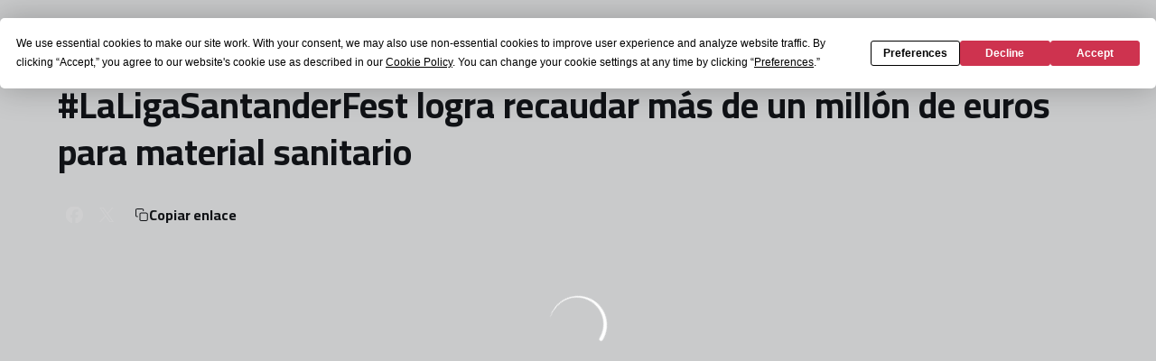

--- FILE ---
content_type: text/html; charset=utf-8
request_url: https://www.granadacf.es/noticias/laligasantanderfest-logra-recaudar-mas-de-un-millon-de-euros-para-material-sanitario
body_size: 28327
content:
<!DOCTYPE html><html lang="es" dir="ltr" style="--header-top:calc(100dvh * var(--header-progress) - var(--header-height) * var(--header-hide-progress))"><head><meta charSet="utf-8"/><meta name="viewport" content="width=device-width"/><script type="application/ld+json">[{"@context":"https://schema.org","@type":"SportsTeam","name":"Granada CF","url":"www.granadacf.es","logo":"https://statics-maker.llt-services.com/gra/images/2023/02/14/xsmall/072c6fb9-3efa-4e2e-b15d-08b7ce25b7a5.png","sameAs":["https://www.facebook.com/GRANADACF.es","https://instagram.com/granadacf","https://es.linkedin.com/company/granada-cf","https://www.tiktok.com/@granadacf","https://twitter.com/GranadaCF","https://www.youtube.com/c/GranadaCFtv"]},{"@context":"https://schema.org/","@type":"WebSite","url":"www.granadacf.es","potentialAction":{"@type":"SearchAction","target":{"@type":"EntryPoint","urlTemplate":"www.granadacf.es/busqueda?search={search_term_string}"},"query-input":"required name=search_term_string"}}]</script><link href="https://www.granadacf.es/noticias/laligasantanderfest-logra-recaudar-mas-de-un-millon-de-euros-para-material-sanitario" hrefLang="x-default" rel="alternate"/><title>#LaLigaSantanderFest logra recaudar más de un millón de euros para material sanitario | Granada CF | Web Oficial</title><meta name="robots" content="index,follow"/><meta name="description" content="Saber más acerca de #LaLigaSantanderFest logra recaudar más de un millón de euros para material sanitario - Granada CF"/><meta name="twitter:card" content="summary_large_image"/><meta name="twitter:site" content="@GranadaCF"/><meta property="og:title" content="#LaLigaSantanderFest logra recaudar más de un millón de euros para material sanitario"/><meta property="og:description" content="Saber más acerca de #LaLigaSantanderFest logra recaudar más de un millón de euros para material sanitario - Granada CF"/><meta property="og:url" content="https://www.granadacf.es/noticias/laligasantanderfest-logra-recaudar-mas-de-un-millon-de-euros-para-material-sanitario"/><meta property="og:type" content="article"/><meta property="og:image" content="https://statics-maker.llt-services.com/gra/images/2022/11/29/xlarge/e75de582-27b3-40e8-ba18-8f121f325df7.jpg"/><meta property="og:image:secure_url" content="https://statics-maker.llt-services.com/gra/images/2022/11/29/xlarge/e75de582-27b3-40e8-ba18-8f121f325df7.jpg"/><meta property="og:locale" content="es"/><link rel="canonical" href="https://www.granadacf.es/noticias/laligasantanderfest-logra-recaudar-mas-de-un-millon-de-euros-para-material-sanitario"/><meta name="next-head-count" content="17"/>

<script type="text/javascript" src="https://app.termly.io/resource-blocker/9fafccdd-c0a4-4a7d-87a6-0cb732c188bb?autoBlock=on"></script>
<!-- -->
<!-- -->
<link rel="preconnect" href="https://fonts.googleapis.com"/><link rel="preconnect" href="https://fonts.gstatic.com" crossorigin=""/><link href="https://fonts.googleapis.com/css2?family=Cairo:wght@200;300;400;500;600;700;800&amp;display=swap" rel="stylesheet"/><script id="feature-detect" data-nscript="beforeInteractive">document.documentElement.classList.add("js");</script><script id="google-analytics" data-nscript="beforeInteractive">
        (function (w, d, s, l, i) { w[l] = w[l] || []; w[l].push({ 'gtm.start': new Date().getTime(), event: 'gtm.js' });
         var f = d.getElementsByTagName(s)[0], j = d.createElement(s), dl = l != 'dataLayer' ? '&l=' + l : ''; j.setAttributeNode(d.createAttribute('data-ot-ignore'));
         j.async = true;j.src = 'https://www.googletagmanager.com/gtm.js?id=' + i + dl;
         f.parentNode.insertBefore(j, f); })(window, document, 'script', 'dataLayer', 'GTM-TXMLDL5');
        </script><link rel="preload" href="/_next/static/css/2c07b34c6d7dc9c9.css" as="style"/><link rel="stylesheet" href="/_next/static/css/2c07b34c6d7dc9c9.css" data-n-g=""/><noscript data-n-css=""></noscript><script defer="" nomodule="" src="/_next/static/chunks/polyfills-42372ed130431b0a.js"></script><script defer="" src="/_next/static/chunks/137.e388068e3169ca9a.js"></script><script defer="" src="/_next/static/chunks/2773.3ff7fb13f4c5c46e.js"></script><script defer="" src="/_next/static/chunks/a9732aa6.c7018f8a327b459d.js"></script><script defer="" src="/_next/static/chunks/1894.ceb12a9d10ce8aa8.js"></script><script defer="" src="/_next/static/chunks/1090.02078b6a89661ade.js"></script><script defer="" src="/_next/static/chunks/5999.adf4d2d8855a880e.js"></script><script defer="" src="/_next/static/chunks/694.d23011c3a4fc69d1.js"></script><script defer="" src="/_next/static/chunks/9838.620495360000e7c0.js"></script><script defer="" src="/_next/static/chunks/6714.cad28d2d2ccd5990.js"></script><script defer="" src="/_next/static/chunks/2421.dd3fcd9d652ad1e2.js"></script><script defer="" src="/_next/static/chunks/4184.3755acc99e470532.js"></script><script src="/_next/static/chunks/webpack-faaac457322cc847.js" defer=""></script><script src="/_next/static/chunks/framework-94bd750d1b93951a.js" defer=""></script><script src="/_next/static/chunks/main-8f468d269410c849.js" defer=""></script><script src="/_next/static/chunks/pages/_app-66a8fe4c23f8e62e.js" defer=""></script><script src="/_next/static/chunks/pages/%5B%5B...params%5D%5D-a4d12b1ae7ce5635.js" defer=""></script><script src="/_next/static/sPMMju27riVJ5fO_30sWN/_buildManifest.js" defer=""></script><script src="/_next/static/sPMMju27riVJ5fO_30sWN/_ssgManifest.js" defer=""></script><style data-styled="" data-styled-version="5.3.11">.gFTDnQ{--color:currentColor;--size:64px;--overlay-color:rgba(255,255,255,1);--overlay-bg:rgba(16,19,22,0.2);position:relative;color:var(--color);display:-webkit-box;display:-webkit-flex;display:-ms-flexbox;display:flex;-webkit-align-items:center;-webkit-box-align:center;-ms-flex-align:center;align-items:center;-webkit-box-pack:center;-webkit-justify-content:center;-ms-flex-pack:center;justify-content:center;}/*!sc*/
.gFTDnQ > svg{width:var(--size);height:var(--size);-webkit-animation:XWHUu 1s linear infinite;animation:XWHUu 1s linear infinite;}/*!sc*/
data-styled.g3[id="sc-c5b2099e-0"]{content:"gFTDnQ,"}/*!sc*/
.gdLcSm{--padding:16px 24px;--border:none;--border-radius:8px;--spacing:16px;--bg:initial;--color:initial;--border-color:initial;--outline:initial;--outline-offset:initial;--content-opacity:1;--loader-opacity:0;display:-webkit-inline-box;display:-webkit-inline-flex;display:-ms-inline-flexbox;display:inline-flex;-webkit-box-pack:center;-webkit-justify-content:center;-ms-flex-pack:center;justify-content:center;position:relative;background:var(--bg);color:var(--color);border:var(--border);border-color:var(--border-color);border-radius:var(--border-radius);outline:var(--outline,revert);outline-offset:var(--outline-offset);padding:var(--padding);font-family:var(--font-primary);font-weight:700;-webkit-letter-spacing:0em;-moz-letter-spacing:0em;-ms-letter-spacing:0em;letter-spacing:0em;line-height:130%;font-size:0.875rem;-webkit-transition:background-color 75ms ease-in-out,color 75ms ease-in-out,border-color 75ms ease-in-out;transition:background-color 75ms ease-in-out,color 75ms ease-in-out,border-color 75ms ease-in-out;}/*!sc*/
@media (min-width:600px){.gdLcSm{font-size:1rem;}}/*!sc*/
.gdLcSm.MkButton--size-small{--padding:8px 12px;}/*!sc*/
.gdLcSm.MkButton--loading{--content-opacity:0;--loader-opacity:1;}/*!sc*/
.gdLcSm.MkButton--primary{--bg:#D5001C;--color:#FFFFFF;}/*!sc*/
.gdLcSm.MkButton--primary:hover{--bg:#B2000E;}/*!sc*/
.gdLcSm.MkButton--primary.MkButton--disabled{--bg:#FFB8B8;}/*!sc*/
.gdLcSm.MkButton--primary.MkButton--style-contrast{--bg:#FA8A8C;--color:#101316;}/*!sc*/
.gdLcSm.MkButton--primary.MkButton--style-contrast:hover{--bg:#F25C64;}/*!sc*/
.gdLcSm.MkButton--primary.MkButton--style-contrast.MkButton--disabled{--bg:#FFB8B8;}/*!sc*/
.gdLcSm.MkButton--secondary{--bg:#D5001C;--color:#FFFFFF;}/*!sc*/
.gdLcSm.MkButton--secondary:hover{--bg:#B2000E;}/*!sc*/
.gdLcSm.MkButton--secondary.MkButton--disabled{--bg:#FFB8B8;}/*!sc*/
.gdLcSm.MkButton--secondary.MkButton--style-contrast{--bg:#FA8A8C;--color:#101316;}/*!sc*/
.gdLcSm.MkButton--secondary.MkButton--style-contrast:hover{--bg:#F25C64;}/*!sc*/
.gdLcSm.MkButton--secondary.MkButton--style-contrast.MkButton--disabled{--bg:#FFB8B8;}/*!sc*/
.gdLcSm.MkButton--accent{--bg:#D5001C;--color:#FFFFFF;}/*!sc*/
.gdLcSm.MkButton--accent:hover{--bg:#B2000E;}/*!sc*/
.gdLcSm.MkButton--accent.MkButton--disabled{--bg:#FFB8B8;}/*!sc*/
.gdLcSm.MkButton--accent.MkButton--style-contrast{--bg:#FA8A8C;--color:#101316;}/*!sc*/
.gdLcSm.MkButton--accent.MkButton--style-contrast:hover{--bg:#F25C64;}/*!sc*/
.gdLcSm.MkButton--accent.MkButton--style-contrast.MkButton--disabled{--bg:#FFB8B8;}/*!sc*/
.gdLcSm.MkButton--neutral{--bg:#E8EBEE;--color:#101316;}/*!sc*/
.gdLcSm.MkButton--neutral:hover{--bg:#D9DFE3;}/*!sc*/
.gdLcSm.MkButton--neutral.MkButton--disabled{--bg:#E8EBEE;--color:#728796;}/*!sc*/
.gdLcSm.MkButton--neutral.MkButton--style-contrast{--bg:#FFFFFF;}/*!sc*/
.gdLcSm.MkButton--neutral.MkButton--style-contrast:hover{--bg:#F7F9F9;}/*!sc*/
.gdLcSm.MkButton--neutral.MkButton--style-contrast.MkButton--disabled{--bg:#FFFFFF;}/*!sc*/
.gdLcSm.MkButton--tertiary{--bg:transparent;--color:#101316;--border:1px solid;--border-radius:8px;--border-color:transparent;}/*!sc*/
.gdLcSm.MkButton--tertiary:hover{--border-color:#D9DFE3;}/*!sc*/
.gdLcSm.MkButton--tertiary.MkButton--disabled{--color:#728796;--border-color:transparent;}/*!sc*/
.gdLcSm.MkButton--tertiary.MkButton--style-contrast,.gdLcSm.MkButton--tertiary.MkButton--accessible-text-mode-light{--color:#FFFFFF;}/*!sc*/
.gdLcSm.MkButton--tertiary.MkButton--style-contrast:hover,.gdLcSm.MkButton--tertiary.MkButton--accessible-text-mode-light:hover{--border-color:#9DACB6;}/*!sc*/
.gdLcSm.MkButton--tertiary.MkButton--style-contrast.MkButton--disabled,.gdLcSm.MkButton--tertiary.MkButton--accessible-text-mode-light.MkButton--disabled{--color:#9DACB6;--border-color:transparent;}/*!sc*/
.gdLcSm.MkButton--icon{--bg:transparent;--color:#101316;--border-radius:8px;--padding:16px;}/*!sc*/
.gdLcSm.MkButton--icon:hover{cursor:pointer;}/*!sc*/
.gdLcSm.MkButton--icon.MkButton--size-small{--padding:8px;}/*!sc*/
.gdLcSm.MkButton--icon.MkButton--disabled{--color:#728796;}/*!sc*/
.gdLcSm.MkButton--icon.MkButton--style-contrast,.gdLcSm.MkButton--icon.MkButton--accessible-text-mode-light{--color:#FFFFFF;}/*!sc*/
.gdLcSm.MkButton--icon.MkButton--style-contrast:hover,.gdLcSm.MkButton--icon.MkButton--accessible-text-mode-light:hover{--bg:#303A41;}/*!sc*/
.gdLcSm.MkButton--icon.MkButton--style-contrast.MkButton--disabled,.gdLcSm.MkButton--icon.MkButton--accessible-text-mode-light.MkButton--disabled{--color:#9DACB6;}/*!sc*/
.gdLcSm.MkButton--text{--bg:transparent;--color:#101316;--border-radius:8px;--padding:16px;font-size:inherit;-webkit-letter-spacing:inherit;-moz-letter-spacing:inherit;-ms-letter-spacing:inherit;letter-spacing:inherit;line-height:inherit;}/*!sc*/
.gdLcSm.MkButton--text:hover{cursor:pointer;}/*!sc*/
.gdLcSm.MkButton--text.MkButton--size-small{--padding:8px;}/*!sc*/
.gdLcSm.MkButton--text.MkButton--disabled{--color:#728796;}/*!sc*/
.gdLcSm.MkButton--text.MkButton--style-contrast,.gdLcSm.MkButton--text.MkButton--accessible-text-mode-light{--color:#FFFFFF;}/*!sc*/
.gdLcSm.MkButton--text.MkButton--style-contrast:hover,.gdLcSm.MkButton--text.MkButton--accessible-text-mode-light:hover{--bg:#303A41;}/*!sc*/
.gdLcSm.MkButton--text.MkButton--style-contrast.MkButton--disabled,.gdLcSm.MkButton--text.MkButton--accessible-text-mode-light.MkButton--disabled{--color:#9DACB6;}/*!sc*/
data-styled.g4[id="sc-af2a2c42-0"]{content:"gdLcSm,"}/*!sc*/
.dPmjvB.dPmjvB{--padding:16px 24px;--border:none;--border-radius:8px;--spacing:16px;--bg:initial;--color:initial;--border-color:initial;--outline:initial;--outline-offset:initial;--content-opacity:1;--loader-opacity:0;display:-webkit-inline-box;display:-webkit-inline-flex;display:-ms-inline-flexbox;display:inline-flex;-webkit-box-pack:center;-webkit-justify-content:center;-ms-flex-pack:center;justify-content:center;position:relative;background:var(--bg);color:var(--color);border:var(--border);border-color:var(--border-color);border-radius:var(--border-radius);outline:var(--outline,revert);outline-offset:var(--outline-offset);padding:var(--padding);font-family:var(--font-primary);font-weight:700;-webkit-letter-spacing:0em;-moz-letter-spacing:0em;-ms-letter-spacing:0em;letter-spacing:0em;line-height:130%;font-size:0.875rem;-webkit-transition:background-color 75ms ease-in-out,color 75ms ease-in-out,border-color 75ms ease-in-out;transition:background-color 75ms ease-in-out,color 75ms ease-in-out,border-color 75ms ease-in-out;}/*!sc*/
@media (min-width:600px){.dPmjvB.dPmjvB{font-size:1rem;}}/*!sc*/
.dPmjvB.dPmjvB.MkButton--size-small{--padding:8px 12px;}/*!sc*/
.dPmjvB.dPmjvB.MkButton--loading{--content-opacity:0;--loader-opacity:1;}/*!sc*/
.dPmjvB.dPmjvB.MkButton--primary{--bg:#D5001C;--color:#FFFFFF;}/*!sc*/
.dPmjvB.dPmjvB.MkButton--primary:hover{--bg:#B2000E;}/*!sc*/
.dPmjvB.dPmjvB.MkButton--primary.MkButton--disabled{--bg:#FFB8B8;}/*!sc*/
.dPmjvB.dPmjvB.MkButton--primary.MkButton--style-contrast{--bg:#FA8A8C;--color:#101316;}/*!sc*/
.dPmjvB.dPmjvB.MkButton--primary.MkButton--style-contrast:hover{--bg:#F25C64;}/*!sc*/
.dPmjvB.dPmjvB.MkButton--primary.MkButton--style-contrast.MkButton--disabled{--bg:#FFB8B8;}/*!sc*/
.dPmjvB.dPmjvB.MkButton--secondary{--bg:#D5001C;--color:#FFFFFF;}/*!sc*/
.dPmjvB.dPmjvB.MkButton--secondary:hover{--bg:#B2000E;}/*!sc*/
.dPmjvB.dPmjvB.MkButton--secondary.MkButton--disabled{--bg:#FFB8B8;}/*!sc*/
.dPmjvB.dPmjvB.MkButton--secondary.MkButton--style-contrast{--bg:#FA8A8C;--color:#101316;}/*!sc*/
.dPmjvB.dPmjvB.MkButton--secondary.MkButton--style-contrast:hover{--bg:#F25C64;}/*!sc*/
.dPmjvB.dPmjvB.MkButton--secondary.MkButton--style-contrast.MkButton--disabled{--bg:#FFB8B8;}/*!sc*/
.dPmjvB.dPmjvB.MkButton--accent{--bg:#D5001C;--color:#FFFFFF;}/*!sc*/
.dPmjvB.dPmjvB.MkButton--accent:hover{--bg:#B2000E;}/*!sc*/
.dPmjvB.dPmjvB.MkButton--accent.MkButton--disabled{--bg:#FFB8B8;}/*!sc*/
.dPmjvB.dPmjvB.MkButton--accent.MkButton--style-contrast{--bg:#FA8A8C;--color:#101316;}/*!sc*/
.dPmjvB.dPmjvB.MkButton--accent.MkButton--style-contrast:hover{--bg:#F25C64;}/*!sc*/
.dPmjvB.dPmjvB.MkButton--accent.MkButton--style-contrast.MkButton--disabled{--bg:#FFB8B8;}/*!sc*/
.dPmjvB.dPmjvB.MkButton--neutral{--bg:#E8EBEE;--color:#101316;}/*!sc*/
.dPmjvB.dPmjvB.MkButton--neutral:hover{--bg:#D9DFE3;}/*!sc*/
.dPmjvB.dPmjvB.MkButton--neutral.MkButton--disabled{--bg:#E8EBEE;--color:#728796;}/*!sc*/
.dPmjvB.dPmjvB.MkButton--neutral.MkButton--style-contrast{--bg:#FFFFFF;}/*!sc*/
.dPmjvB.dPmjvB.MkButton--neutral.MkButton--style-contrast:hover{--bg:#F7F9F9;}/*!sc*/
.dPmjvB.dPmjvB.MkButton--neutral.MkButton--style-contrast.MkButton--disabled{--bg:#FFFFFF;}/*!sc*/
.dPmjvB.dPmjvB.MkButton--tertiary{--bg:transparent;--color:#101316;--border:1px solid;--border-radius:8px;--border-color:transparent;}/*!sc*/
.dPmjvB.dPmjvB.MkButton--tertiary:hover{--border-color:#D9DFE3;}/*!sc*/
.dPmjvB.dPmjvB.MkButton--tertiary.MkButton--disabled{--color:#728796;--border-color:transparent;}/*!sc*/
.dPmjvB.dPmjvB.MkButton--tertiary.MkButton--style-contrast,.dPmjvB.dPmjvB.MkButton--tertiary.MkButton--accessible-text-mode-light{--color:#FFFFFF;}/*!sc*/
.dPmjvB.dPmjvB.MkButton--tertiary.MkButton--style-contrast:hover,.dPmjvB.dPmjvB.MkButton--tertiary.MkButton--accessible-text-mode-light:hover{--border-color:#9DACB6;}/*!sc*/
.dPmjvB.dPmjvB.MkButton--tertiary.MkButton--style-contrast.MkButton--disabled,.dPmjvB.dPmjvB.MkButton--tertiary.MkButton--accessible-text-mode-light.MkButton--disabled{--color:#9DACB6;--border-color:transparent;}/*!sc*/
.dPmjvB.dPmjvB.MkButton--icon{--bg:transparent;--color:#101316;--border-radius:8px;--padding:16px;}/*!sc*/
.dPmjvB.dPmjvB.MkButton--icon:hover{cursor:pointer;}/*!sc*/
.dPmjvB.dPmjvB.MkButton--icon.MkButton--size-small{--padding:8px;}/*!sc*/
.dPmjvB.dPmjvB.MkButton--icon.MkButton--disabled{--color:#728796;}/*!sc*/
.dPmjvB.dPmjvB.MkButton--icon.MkButton--style-contrast,.dPmjvB.dPmjvB.MkButton--icon.MkButton--accessible-text-mode-light{--color:#FFFFFF;}/*!sc*/
.dPmjvB.dPmjvB.MkButton--icon.MkButton--style-contrast:hover,.dPmjvB.dPmjvB.MkButton--icon.MkButton--accessible-text-mode-light:hover{--bg:#303A41;}/*!sc*/
.dPmjvB.dPmjvB.MkButton--icon.MkButton--style-contrast.MkButton--disabled,.dPmjvB.dPmjvB.MkButton--icon.MkButton--accessible-text-mode-light.MkButton--disabled{--color:#9DACB6;}/*!sc*/
.dPmjvB.dPmjvB.MkButton--text{--bg:transparent;--color:#101316;--border-radius:8px;--padding:16px;font-size:inherit;-webkit-letter-spacing:inherit;-moz-letter-spacing:inherit;-ms-letter-spacing:inherit;letter-spacing:inherit;line-height:inherit;}/*!sc*/
.dPmjvB.dPmjvB.MkButton--text:hover{cursor:pointer;}/*!sc*/
.dPmjvB.dPmjvB.MkButton--text.MkButton--size-small{--padding:8px;}/*!sc*/
.dPmjvB.dPmjvB.MkButton--text.MkButton--disabled{--color:#728796;}/*!sc*/
.dPmjvB.dPmjvB.MkButton--text.MkButton--style-contrast,.dPmjvB.dPmjvB.MkButton--text.MkButton--accessible-text-mode-light{--color:#FFFFFF;}/*!sc*/
.dPmjvB.dPmjvB.MkButton--text.MkButton--style-contrast:hover,.dPmjvB.dPmjvB.MkButton--text.MkButton--accessible-text-mode-light:hover{--bg:#303A41;}/*!sc*/
.dPmjvB.dPmjvB.MkButton--text.MkButton--style-contrast.MkButton--disabled,.dPmjvB.dPmjvB.MkButton--text.MkButton--accessible-text-mode-light.MkButton--disabled{--color:#9DACB6;}/*!sc*/
data-styled.g5[id="sc-af2a2c42-1"]{content:"dPmjvB,"}/*!sc*/
.dFcBbk{display:-webkit-box;display:-webkit-flex;display:-ms-flexbox;display:flex;}/*!sc*/
data-styled.g6[id="sc-af2a2c42-2"]{content:"dFcBbk,"}/*!sc*/
.cgeqNN{display:-webkit-box;display:-webkit-flex;display:-ms-flexbox;display:flex;-webkit-align-items:center;-webkit-box-align:center;-ms-flex-align:center;align-items:center;gap:var(--spacing);opacity:var(--content-opacity);-webkit-transition:opacity 150ms ease-in-out;transition:opacity 150ms ease-in-out;}/*!sc*/
data-styled.g8[id="sc-af2a2c42-4"]{content:"cgeqNN,"}/*!sc*/
.gxLoZT{object-fit:contain;object-position:center;}/*!sc*/
.gOKeXG{object-fit:cover;object-position:top;}/*!sc*/
data-styled.g14[id="sc-ce5b6a44-0"]{content:"gxLoZT,gOKeXG,"}/*!sc*/
.bzFrwz{position:relative;overflow:hidden;padding-top:100%;}/*!sc*/
.bdLWdw{position:relative;overflow:hidden;padding-top:75%;}/*!sc*/
data-styled.g50[id="sc-78b0811a-0"]{content:"bzFrwz,bdLWdw,"}/*!sc*/
.cYplci{position:absolute;top:0;left:0;width:100%;height:100%;}/*!sc*/
data-styled.g51[id="sc-78b0811a-1"]{content:"cYplci,"}/*!sc*/
.bUvCyx{--text-margin:12px 0;--color-text:#101316;--color-link:#D5001C;--color-link-hover:#B2000E;--padding-list:20px;word-break:break-word;color:var(--color-text);}/*!sc*/
.bUvCyx.MkRickText--accessible-text-mode-light{--color-text:rgba(255,255,255,1);--color-link:#FA8A8C;--color-link-hover:#F25C64;}/*!sc*/
.bUvCyx.MkRickText--accessible-text-mode-dark{--color-text:rgba(0,0,0,1);--color-link:#D5001C;--color-link-hover:#B2000E;}/*!sc*/
.bUvCyx ul,.bUvCyx ol{padding-inline-start:var(--padding-list);}/*!sc*/
.bUvCyx h1,.bUvCyx h2,.bUvCyx h3,.bUvCyx h4,.bUvCyx h5,.bUvCyx h6,.bUvCyx p,.bUvCyx ul,.bUvCyx ol{margin:var(--text-margin);}/*!sc*/
.bUvCyx a{color:var(--color-link);-webkit-transition:color 0.3s;transition:color 0.3s;}/*!sc*/
.bUvCyx a:hover{color:var(--color-link-hover);}/*!sc*/
.bUvCyx iframe,.bUvCyx img{max-width:100%;}/*!sc*/
.bUvCyx h1{font-family:var(--font-highlighted);font-weight:700;-webkit-letter-spacing:-0.02em;-moz-letter-spacing:-0.02em;-ms-letter-spacing:-0.02em;letter-spacing:-0.02em;line-height:130%;font-size:1.5rem;}/*!sc*/
@media (min-width:600px){.bUvCyx h1{-webkit-letter-spacing:0em;-moz-letter-spacing:0em;-ms-letter-spacing:0em;letter-spacing:0em;font-size:2rem;}}/*!sc*/
.bUvCyx h2{font-family:var(--font-highlighted);font-weight:700;-webkit-letter-spacing:-0.02em;-moz-letter-spacing:-0.02em;-ms-letter-spacing:-0.02em;letter-spacing:-0.02em;line-height:150%;font-size:1.25rem;}/*!sc*/
@media (min-width:600px){.bUvCyx h2{-webkit-letter-spacing:0em;-moz-letter-spacing:0em;-ms-letter-spacing:0em;letter-spacing:0em;line-height:140%;font-size:1.5rem;}}/*!sc*/
.bUvCyx h3{font-family:var(--font-highlighted);font-weight:700;-webkit-letter-spacing:0em;-moz-letter-spacing:0em;-ms-letter-spacing:0em;letter-spacing:0em;line-height:140%;font-size:1.125rem;}/*!sc*/
@media (min-width:600px){.bUvCyx h3{font-size:1.25rem;}}/*!sc*/
.bUvCyx h4{font-family:var(--font-highlighted);font-weight:700;-webkit-letter-spacing:0em;-moz-letter-spacing:0em;-ms-letter-spacing:0em;letter-spacing:0em;line-height:140%;font-size:1rem;}/*!sc*/
.bUvCyx h5{font-family:var(--font-highlighted);font-weight:700;-webkit-letter-spacing:0em;-moz-letter-spacing:0em;-ms-letter-spacing:0em;letter-spacing:0em;line-height:140%;font-size:1rem;}/*!sc*/
data-styled.g56[id="sc-1c277da8-0"]{content:"bUvCyx,"}/*!sc*/
.hhrDEw{--color:var(--accessible-text-color);--spacing:0.5rem;display:-webkit-box;display:-webkit-flex;display:-ms-flexbox;display:flex;-webkit-flex-direction:row;-ms-flex-direction:row;flex-direction:row;-webkit-align-items:center;-webkit-box-align:center;-ms-flex-align:center;align-items:center;gap:var(--spacing);}/*!sc*/
data-styled.g63[id="sc-157d3c3-0"]{content:"hhrDEw,"}/*!sc*/
.jzKalv{width:100%;}/*!sc*/
.kMxzRo{width:100%;padding:0 var(--page-padding);}/*!sc*/
data-styled.g143[id="sc-b721f54a-0"]{content:"jzKalv,kMxzRo,"}/*!sc*/
.dFaKPM{margin:0 auto;--content-width:1680px;--bleed-amount:0px;max-width:calc(var(--content-width) + (var(--bleed-amount) * 2));}/*!sc*/
data-styled.g144[id="sc-b721f54a-1"]{content:"dFaKPM,"}/*!sc*/
.iITkxz{--text-strong:#101316;--text-medium:#51606C;--text-accent:#D5001C;--card-border-radius:8px;--card-box-shadow:0px 2px 8px 0px rgba(0,0,0,0.06);--card-background:#FFFFFF;--image-overlay:rgba(16,19,22,0.2);--image-scale:1;--info-padding:initial;--info-spacing:8px;--ribbon-spacing:initial;--transition-duration:300ms;height:100%;-webkit-box-flex:1;-webkit-flex-grow:1;-ms-flex-positive:1;flex-grow:1;display:grid;grid-template-columns:minmax(0px,1fr);grid-template-rows:auto 1fr;overflow:hidden;border-radius:var(--card-border-radius);box-shadow:var(--card-box-shadow);background-color:var(--card-background);color:var(--text-strong);-webkit-transition:background-color var(--transition-duration) ease-in-out,box-shadow var(--transition-duration) ease-in-out,color var(--transition-duration) ease-in-out;transition:background-color var(--transition-duration) ease-in-out,box-shadow var(--transition-duration) ease-in-out,color var(--transition-duration) ease-in-out;}/*!sc*/
.iITkxz.MkNewsCard--size-small{--info-padding:16px;--ribbon-spacing:16px;}/*!sc*/
.iITkxz.MkNewsCard--size-standard{--info-padding:16px;--ribbon-spacing:16px;}/*!sc*/
@media (min-width:600px){.iITkxz.MkNewsCard--size-standard{--info-padding:24px;--ribbon-spacing:24px;}}/*!sc*/
.iITkxz:hover{--image-overlay:rgba(16,19,22,0.4);--image-scale:1.1;--card-box-shadow:0px 2px 12px 0px rgba(0,0,0,0.12);}/*!sc*/
.iITkxz.MkNewsCard--color-style-contrast{--text-strong:#FFFFFF;--text-medium:#D9DFE3;--text-accent:#FA8A8C;--card-background:#101316;}/*!sc*/
.iITkxz.MkNewsCard--color-style-contrast:hover{--card-background:#303A41;}/*!sc*/
data-styled.g162[id="sc-5f59e9f7-0"]{content:"iITkxz,"}/*!sc*/
.dpQAMQ{position:absolute;top:0;left:0;width:100%;height:100%;background:var(--image-overlay);-webkit-transition:background var(--transition-duration) ease-in-out;transition:background var(--transition-duration) ease-in-out;}/*!sc*/
data-styled.g163[id="sc-5f59e9f7-1"]{content:"dpQAMQ,"}/*!sc*/
.dnGFas{-webkit-transition:-webkit-transform var(--transition-duration) ease-in-out;-webkit-transition:transform var(--transition-duration) ease-in-out;transition:transform var(--transition-duration) ease-in-out;-webkit-transform:scale(var(--image-scale));-ms-transform:scale(var(--image-scale));transform:scale(var(--image-scale));}/*!sc*/
data-styled.g164[id="sc-5f59e9f7-2"]{content:"dnGFas,"}/*!sc*/
.fTNWwP{display:-webkit-box;display:-webkit-flex;display:-ms-flexbox;display:flex;-webkit-flex-direction:column;-ms-flex-direction:column;flex-direction:column;padding:var(--info-padding);gap:var(--info-spacing);}/*!sc*/
data-styled.g165[id="sc-5f59e9f7-3"]{content:"fTNWwP,"}/*!sc*/
.ffFNCe{word-break:break-word;}/*!sc*/
@supports not (display:-webkit-box){.ffFNCe{overflow:hidden;text-overflow:ellipsis;white-space:nowrap;}}/*!sc*/
@supports (display:-webkit-box){.ffFNCe{display:-webkit-box;-webkit-box-orient:vertical;-webkit-line-clamp:3;overflow:hidden;}}/*!sc*/
.sc-5f59e9f7-0.MkNewsCard--size-small .sc-5f59e9f7-4{font-family:var(--font-highlighted);font-weight:700;-webkit-letter-spacing:0em;-moz-letter-spacing:0em;-ms-letter-spacing:0em;letter-spacing:0em;line-height:140%;font-size:1.125rem;}/*!sc*/
@media (min-width:600px){.sc-5f59e9f7-0.MkNewsCard--size-small .sc-5f59e9f7-4{font-size:1.25rem;}}/*!sc*/
.sc-5f59e9f7-0.MkNewsCard--size-standard .sc-5f59e9f7-4{font-family:var(--font-highlighted);font-weight:700;-webkit-letter-spacing:-0.02em;-moz-letter-spacing:-0.02em;-ms-letter-spacing:-0.02em;letter-spacing:-0.02em;line-height:130%;font-size:1.5rem;}/*!sc*/
@media (min-width:600px){.sc-5f59e9f7-0.MkNewsCard--size-standard .sc-5f59e9f7-4{-webkit-letter-spacing:0em;-moz-letter-spacing:0em;-ms-letter-spacing:0em;letter-spacing:0em;font-size:2rem;}}/*!sc*/
data-styled.g166[id="sc-5f59e9f7-4"]{content:"ffFNCe,"}/*!sc*/
.dlPYOh{display:-webkit-box;display:-webkit-flex;display:-ms-flexbox;display:flex;gap:0.5rem;-webkit-align-items:center;-webkit-box-align:center;-ms-flex-align:center;align-items:center;margin-top:auto;}/*!sc*/
data-styled.g168[id="sc-5f59e9f7-6"]{content:"dlPYOh,"}/*!sc*/
.dYyKGF{color:var(--text-accent);-webkit-transition:color var(--transition-duration) ease-in-out;transition:color var(--transition-duration) ease-in-out;overflow:hidden;text-overflow:ellipsis;white-space:nowrap;text-transform:uppercase;font-family:var(--font-primary);font-weight:700;-webkit-letter-spacing:0em;-moz-letter-spacing:0em;-ms-letter-spacing:0em;letter-spacing:0em;line-height:130%;font-size:0.625rem;}/*!sc*/
@media (min-width:600px){.dYyKGF{font-size:0.875rem;}}/*!sc*/
data-styled.g169[id="sc-5f59e9f7-7"]{content:"dYyKGF,"}/*!sc*/
.eGBcVt{width:8px;height:1px;background-color:var(--text-medium);}/*!sc*/
data-styled.g170[id="sc-5f59e9f7-8"]{content:"eGBcVt,"}/*!sc*/
.gMUSOZ{color:var(--text-medium);-webkit-transition:color var(--transition-duration) ease-in-out;transition:color var(--transition-duration) ease-in-out;-webkit-flex-shrink:0;-ms-flex-negative:0;flex-shrink:0;font-family:var(--font-primary);font-weight:500;-webkit-letter-spacing:0em;-moz-letter-spacing:0em;-ms-letter-spacing:0em;letter-spacing:0em;line-height:130%;font-size:0.625rem;}/*!sc*/
@media (min-width:600px){.gMUSOZ{font-size:0.875rem;}}/*!sc*/
data-styled.g171[id="sc-5f59e9f7-9"]{content:"gMUSOZ,"}/*!sc*/
.euCTZZ{--bg-color:#F7F9F9;background-color:var(--bg-color);display:-webkit-inline-box;display:-webkit-inline-flex;display:-ms-inline-flexbox;display:inline-flex;max-height:0;overflow:hidden;}/*!sc*/
.euCTZZ:hover{cursor:pointer;}/*!sc*/
.euCTZZ:focus{margin:8px;max-height:200px;}/*!sc*/
data-styled.g213[id="sc-c8cc2ce0-0"]{content:"euCTZZ,"}/*!sc*/
.cVOoBY{--color:#51606C;display:-webkit-box;display:-webkit-flex;display:-ms-flexbox;display:flex;-webkit-flex-direction:column;-ms-flex-direction:column;flex-direction:column;gap:40px;}/*!sc*/
data-styled.g342[id="sc-faa83684-0"]{content:"cVOoBY,"}/*!sc*/
.lnvpnH{text-align:center;}/*!sc*/
data-styled.g361[id="sc-723ffe4f-0"]{content:"lnvpnH,"}/*!sc*/
.cLwXKB{background-color:#FFFFFF;}/*!sc*/
.cLwXKB .MkFooterCopyright__container{padding:32px 0;gap:8px;}/*!sc*/
@media (min-width:900px){.cLwXKB .MkFooterCopyright__container{-webkit-flex-direction:row;-ms-flex-direction:row;flex-direction:row;-webkit-box-pack:justify;-webkit-justify-content:space-between;-ms-flex-pack:justify;justify-content:space-between;-webkit-flex-direction:row-reverse;-ms-flex-direction:row-reverse;flex-direction:row-reverse;padding:24px 0;}}/*!sc*/
.cLwXKB .MkFooterCopyright__termsLinks{gap:16px;}/*!sc*/
@media (min-width:900px){.cLwXKB .MkFooterCopyright__termsLinks{-webkit-flex-direction:row;-ms-flex-direction:row;flex-direction:row;gap:32px;}}/*!sc*/
.cLwXKB .MkFooterCopyright__link{text-transform:capitalize;font-family:var(--font-primary);font-weight:400;-webkit-letter-spacing:0em;-moz-letter-spacing:0em;-ms-letter-spacing:0em;letter-spacing:0em;line-height:160%;font-size:0.75rem;color:#101316;}/*!sc*/
@media (min-width:600px){.cLwXKB .MkFooterCopyright__link{font-size:0.875rem;}}/*!sc*/
.cLwXKB .MkFooterCopyright__copyrightText{font-family:var(--font-primary);font-weight:400;-webkit-letter-spacing:0em;-moz-letter-spacing:0em;-ms-letter-spacing:0em;letter-spacing:0em;line-height:150%;font-size:0.875rem;color:#101316;font-weight:bold;text-transform:uppercase;}/*!sc*/
@media (min-width:600px){.cLwXKB .MkFooterCopyright__copyrightText{font-size:1rem;}}/*!sc*/
@media (min-width:900px){.cLwXKB .MkFooterCopyright__wrapperInfo{-webkit-flex-direction:row-reverse;-ms-flex-direction:row-reverse;flex-direction:row-reverse;}}/*!sc*/
data-styled.g362[id="sc-ded46afa-0"]{content:"cLwXKB,"}/*!sc*/
.dLIPru{width:100%;display:-webkit-box;display:-webkit-flex;display:-ms-flexbox;display:flex;-webkit-box-pack:center;-webkit-justify-content:center;-ms-flex-pack:center;justify-content:center;-webkit-flex-direction:column;-ms-flex-direction:column;flex-direction:column;-webkit-align-items:center;-webkit-box-align:center;-ms-flex-align:center;align-items:center;}/*!sc*/
data-styled.g363[id="sc-ded46afa-1"]{content:"dLIPru,"}/*!sc*/
.euZxQN{display:-webkit-box;display:-webkit-flex;display:-ms-flexbox;display:flex;-webkit-align-items:center;-webkit-box-align:center;-ms-flex-align:center;align-items:center;gap:24px;-webkit-flex-direction:column;-ms-flex-direction:column;flex-direction:column;}/*!sc*/
data-styled.g364[id="sc-ded46afa-2"]{content:"euZxQN,"}/*!sc*/
.lsAEU{width:64px;min-width:64px;}/*!sc*/
data-styled.g365[id="sc-ded46afa-3"]{content:"lsAEU,"}/*!sc*/
.fcCzJm{display:-webkit-box;display:-webkit-flex;display:-ms-flexbox;display:flex;-webkit-flex-direction:column;-ms-flex-direction:column;flex-direction:column;-webkit-order:1;-ms-flex-order:1;order:1;}/*!sc*/
@media (min-width:900px){.fcCzJm{-webkit-order:2;-ms-flex-order:2;order:2;}}/*!sc*/
data-styled.g366[id="sc-ded46afa-4"]{content:"fcCzJm,"}/*!sc*/
.kQTlV{-webkit-order:3;-ms-flex-order:3;order:3;}/*!sc*/
data-styled.g367[id="sc-ded46afa-5"]{content:"kQTlV,"}/*!sc*/
.iYOwhO{--sponsors-bg:initial;--sponsors-accessible-color:initial;--sponsors-bg:#101316;--sponsors-accessible-color:#FFFFFF;}/*!sc*/
data-styled.g391[id="sc-8f419641-0"]{content:"iYOwhO,"}/*!sc*/
.bYGWVK{background:var(--sponsors-bg);--sponsors-bg:#d5001c;--sponsors-accessible-color:var(--light-accessible-color);}/*!sc*/
data-styled.g392[id="sc-8f419641-1"]{content:"bYGWVK,"}/*!sc*/
.ljzPJJ{width:40px;}/*!sc*/
@media (min-width:900px){.ljzPJJ{width:64px;}}/*!sc*/
data-styled.g411[id="sc-cc5e5ec1-1"]{content:"ljzPJJ,"}/*!sc*/
.fhuqAr{--login-loader-size:24px;padding:16px;width:calc(var(--login-loader-size) + (16px * 2));height:calc(var(--login-loader-size) + (16px * 2));}/*!sc*/
.fhuqAr div,.fhuqAr svg{width:var(--login-loader-size);height:var(--login-loader-size);}/*!sc*/
data-styled.g425[id="sc-d13a2ac8-1"]{content:"fhuqAr,"}/*!sc*/
.gRpMkR{--color-strong:rgba(255,255,255,1);--color-weak:var(--color-strong);--icon-color:var(--color-strong);--link-color:#A3A3EF;--link-color-hover:#5E5EE4;--overlay-background:rgba(16,19,22,0.8);position:relative;}/*!sc*/
data-styled.g458[id="sc-5db84326-0"]{content:"gRpMkR,"}/*!sc*/
.lecDjp{display:-webkit-box;display:-webkit-flex;display:-ms-flexbox;display:flex;-webkit-flex-direction:column;-ms-flex-direction:column;flex-direction:column;gap:var(--modules-gap);}/*!sc*/
data-styled.g466[id="sc-a402e2c6-0"]{content:"lecDjp,"}/*!sc*/
.eWkhPM{display:grid;gap:var(--areas-gap);grid-template-columns:repeat(1,minmax(0px,1fr));}/*!sc*/
.iWttpz{display:grid;gap:var(--areas-gap);-webkit-column-gap:var(--sidebar-gap);column-gap:var(--sidebar-gap);grid-template-columns:repeat(1,minmax(0px,1fr));}/*!sc*/
@media (min-width:900px){.iWttpz{grid-template-columns:minmax(0px,2fr) minmax(0px,1fr);}}/*!sc*/
data-styled.g468[id="sc-b1735b1-0"]{content:"eWkhPM,iWttpz,"}/*!sc*/
.eRbGdj{position:relative;--block-spacing-top:var(--block-spacing);--block-spacing-bottom:var(--block-spacing);--block-spacing-top:16px;--block-spacing-bottom:16px;padding:var(--block-spacing-top) 0px var(--block-spacing-bottom);}/*!sc*/
@media (min-width:480px){.eRbGdj{--block-spacing-top:16px;--block-spacing-bottom:16px;}}/*!sc*/
@media (min-width:600px){.eRbGdj{--block-spacing-top:16px;--block-spacing-bottom:16px;}}/*!sc*/
@media (min-width:900px){.eRbGdj{--block-spacing-top:20px;--block-spacing-bottom:20px;}}/*!sc*/
.eDujpK{position:relative;--block-spacing-top:var(--block-spacing);--block-spacing-bottom:var(--block-spacing);--block-spacing-top:16px;padding:var(--block-spacing-top) 0px var(--block-spacing-bottom);}/*!sc*/
@media (min-width:480px){.eDujpK{--block-spacing-top:16px;}}/*!sc*/
@media (min-width:600px){.eDujpK{--block-spacing-top:16px;}}/*!sc*/
@media (min-width:900px){.eDujpK{--block-spacing-top:20px;}}/*!sc*/
data-styled.g470[id="sc-54b60e50-0"]{content:"eRbGdj,eDujpK,"}/*!sc*/
.cRIWgS{--block-spacing:32px;--areas-gap:16px;--modules-gap:16px;--sidebar-gap:176px;--grid-padding:32px 0;display:-webkit-box;display:-webkit-flex;display:-ms-flexbox;display:flex;-webkit-flex-direction:column;-ms-flex-direction:column;flex-direction:column;}/*!sc*/
@media (min-width:480px){.cRIWgS{--grid-padding:48px 0;}}/*!sc*/
@media (min-width:600px){.cRIWgS{--block-spacing:48px;--grid-padding:64px 0;--modules-gap:24px;--areas-gap:24px;}}/*!sc*/
@media (min-width:900px){.cRIWgS{--block-spacing:56px;--grid-padding:80px 0;}}/*!sc*/
data-styled.g472[id="sc-55427daf-0"]{content:"cRIWgS,"}/*!sc*/
*{box-sizing:border-box;}/*!sc*/
:root{--page-padding:16px;--grid-gap:12px;--font-highlighted:Cairo,-apple-system,BlinkMacSystemFont,"Segoe UI",Roboto,Helvetica,Arial,sans-serif,"Apple Color Emoji","Segoe UI Emoji","Segoe UI Symbol",Roboto,Montserrat,"Titillium Web","Roboto Slab","Barlow Condensed",Cairo,"Open Sans",Cabin,Kanit,"Nunito Sans",Antonio,Lato,Raleway,"Noto Sans","Libre Franklin";--font-primary:Cairo,-apple-system,BlinkMacSystemFont,"Segoe UI",Roboto,Helvetica,Arial,sans-serif,"Apple Color Emoji","Segoe UI Emoji","Segoe UI Symbol",Roboto,Montserrat,"Titillium Web","Roboto Slab","Barlow Condensed",Cairo,"Open Sans",Cabin,Kanit,"Nunito Sans",Antonio,Lato,Raleway,"Noto Sans","Libre Franklin";--color-primary-10:#FFE6E6;--color-primary-20:#FFB8B8;--color-primary-30:#FA8A8C;--color-primary-40:#F25C64;--color-primary-50:#E52E3E;--color-primary-60:#D5001C;--color-primary-70:#B2000E;--color-primary-80:#8A0005;--color-primary-90:#5C0000;--color-primary-100:#260000;--color-secondary-10:#FFE6E6;--color-secondary-20:#FFB8B8;--color-secondary-30:#FA8A8C;--color-secondary-40:#F25C64;--color-secondary-50:#E52E3E;--color-secondary-60:#D5001C;--color-secondary-70:#B2000E;--color-secondary-80:#8A0005;--color-secondary-90:#5C0000;--color-secondary-100:#260000;--color-accent-10:#FFE6E6;--color-accent-20:#FFB8B8;--color-accent-30:#FA8A8C;--color-accent-40:#F25C64;--color-accent-50:#E52E3E;--color-accent-60:#D5001C;--color-accent-70:#B2000E;--color-accent-80:#8A0005;--color-accent-90:#5C0000;--color-accent-100:#260000;--color-neutral-10:#FFFFFF;--color-neutral-20:#F7F9F9;--color-neutral-30:#E8EBEE;--color-neutral-40:#D9DFE3;--color-neutral-50:#BBC5CC;--color-neutral-60:#9DACB6;--color-neutral-70:#728796;--color-neutral-80:#51606C;--color-neutral-90:#303A41;--color-neutral-100:#101316;--color-text-10:#FFFFFF;--color-text-20:#F7F9F9;--color-text-30:#E8EBEE;--color-text-40:#D9DFE3;--color-text-50:#BBC5CC;--color-text-60:#9DACB6;--color-text-70:#728796;--color-text-80:#51606C;--color-text-90:#303A41;--color-text-100:#101316;}/*!sc*/
@media (min-width:480px){:root{--page-padding:24px;}}/*!sc*/
@media (min-width:600px){:root{--page-padding:32px;--grid-gap:16px;}}/*!sc*/
html{height:100%;font-size:1rem;line-height:1.25;}/*!sc*/
body{font-family:-apple-system,BlinkMacSystemFont,"Segoe UI",Roboto,Helvetica,Arial,sans-serif,"Apple Color Emoji","Segoe UI Emoji","Segoe UI Symbol";font-variant-numeric:tabular-nums;-ms-backface-visibility:hidden;-moz-backface-visibility:hidden;-webkit-backface-visibility:hidden;-webkit-backface-visibility:hidden;backface-visibility:hidden;-webkit-font-smoothing:antialiased;min-height:100%;display:grid;grid-template-rows:auto 1fr;padding:0;margin:0;}/*!sc*/
#__next{display:grid;grid-template-rows:auto 1fr auto;width:100%;margin:0 auto;}/*!sc*/
#__next > main{grid-row:2;}/*!sc*/
#skip-bar{display:-webkit-box;display:-webkit-flex;display:-ms-flexbox;display:flex;}/*!sc*/
#low-portal{z-index:1090;}/*!sc*/
#drawers-portal{z-index:1200;}/*!sc*/
#modals-portal{z-index:1300;}/*!sc*/
#tooltips-portal{z-index:1500;}/*!sc*/
img{max-width:100%;height:revert;}/*!sc*/
.sr-only{position:absolute;width:1px;height:1px;padding:0;margin:-1px;overflow:hidden;-webkit-clip:rect(0,0,0,0);clip:rect(0,0,0,0);white-space:nowrap;border-width:0;}/*!sc*/
button:-moz-focusring,[type="button"]:-moz-focusring,[type="reset"]:-moz-focusring,[type="submit"]:-moz-focusring{outline:revert;}/*!sc*/
:root{--light-accessible-color:#FFFFFF;--dark-accessible-color:#101316;--accessible-text-color:var(--dark-accessible-color);}/*!sc*/
body{background-color:#F7F9F9;color:#101316;font-family:Cairo;}/*!sc*/
a{color:unset;-webkit-text-decoration:none;text-decoration:none;}/*!sc*/
#__next{max-width:2560px;}/*!sc*/
data-styled.g545[id="sc-global-dHfZkR1"]{content:"sc-global-dHfZkR1,"}/*!sc*/
.faROqg .MkScrollToTop__button{border-radius:8px;font-size:0;cursor:pointer;}/*!sc*/
.faROqg .MkScrollToTop__button > span{font-family:var(--font-primary);font-weight:700;-webkit-letter-spacing:0em;-moz-letter-spacing:0em;-ms-letter-spacing:0em;letter-spacing:0em;line-height:130%;font-size:0.875rem;margin-right:0;}/*!sc*/
@media (min-width:600px){.faROqg .MkScrollToTop__button > span{font-size:1rem;}}/*!sc*/
data-styled.g701[id="sc-7a1dfb0a-0"]{content:"faROqg,"}/*!sc*/
.eeWzry{position:fixed;bottom:40px;right:25px;z-index:20;}/*!sc*/
data-styled.g702[id="sc-7a1dfb0a-1"]{content:"eeWzry,"}/*!sc*/
.jVmAAS{--bg:rgba(16,19,22,0.2);--color:rgba(255,255,255,1);position:fixed;-webkit-align-items:center;-webkit-box-align:center;-ms-flex-align:center;align-items:center;-webkit-box-pack:center;-webkit-justify-content:center;-ms-flex-pack:center;justify-content:center;z-index:1600;top:0;left:0;width:100vw;height:100vh;background:var(--bg);color:var(--color);}/*!sc*/
data-styled.g713[id="sc-16c05afa-0"]{content:"jVmAAS,"}/*!sc*/
.kkTDBA .MkHeaderMobileNavigation__toggle{padding:8px;}/*!sc*/
.kkTDBA .MkHeaderMobileNavigation__drawer{z-index:1200;}/*!sc*/
.kkTDBA .MkHeaderMobileNavigation__drawerOverlay{background-color:#101316;}/*!sc*/
.kkTDBA .MkHeaderMobileNavigation__drawerContent{background-color:#FFFFFF;}/*!sc*/
.kkTDBA .MkHeaderMobileNavigation__secondaryNavigation{padding:12px 0;margin:12px 0;}/*!sc*/
.kkTDBA .MkHeaderMobileNavigation__rrss{gap:4px;padding:8px 0px;}/*!sc*/
.kkTDBA .MkHeaderMobileNavigation__rrss-icon{color:#101316;padding:8px;}/*!sc*/
data-styled.g719[id="sc-c005503-0"]{content:"kkTDBA,"}/*!sc*/
.CShPP{display:-webkit-box;display:-webkit-flex;display:-ms-flexbox;display:flex;color:var(--main-row-icon-color);border:0;background-color:transparent;}/*!sc*/
data-styled.g723[id="sc-c005503-4"]{content:"CShPP,"}/*!sc*/
.cDtcPk{--short-name-bg-color:#D5001C;--short-name-text-color:rgba(255,255,255,1);--short-name-bar-color:#D9DFE3;z-index:1100;position:-webkit-sticky;position:sticky;top:0;display:-webkit-box;display:-webkit-flex;display:-ms-flexbox;display:flex;-webkit-flex-direction:column;-ms-flex-direction:column;flex-direction:column;pointer-events:none;z-index:1100;--lang-select-control-spacing:4px;--lang-select-menu-padding:4px;--lang-select-menu-list-spacing:4px;--lang-select-control-padding:8px 4px;--lang-select-menu-border-radius:8px;--lang-select-option-border-radius:4px;}/*!sc*/
.cDtcPk > *{-webkit-flex:0 0 auto;-ms-flex:0 0 auto;flex:0 0 auto;}/*!sc*/
.cDtcPk .MkHeader__globalRow--style-default{--global-row-bg:#FFFFFF;--global-row-color:#51606C;--global-row-color-strong:#101316;--global-row-icon-color:#101316;--short-name-bg-color:#D5001C;--short-name-text-color:rgba(255,255,255,1);}/*!sc*/
.cDtcPk .MkHeader__globalRow--style-default.MkHeader__globalRow--c{--short-name-bg-color:#FFFFFF;--short-name-text-color:#101316;--short-name-bar-color:#101316;}/*!sc*/
.cDtcPk .MkHeader__globalRow--style-brand{--global-row-bg:#D5001C;--global-row-color:rgba(255,255,255,0.8);--global-row-color-strong:rgba(255,255,255,1);--global-row-icon-color:rgba(255,255,255,1);--short-name-bg-color:#FFFFFF;--short-name-text-color:#101316;}/*!sc*/
.cDtcPk .MkHeader__globalRow--style-brand.MkHeader__globalRow--c{--short-name-bg-color:#D5001C;--short-name-text-color:rgba(255,255,255,1);--short-name-bar-color:rgba(255,255,255,1);}/*!sc*/
.cDtcPk .MkHeader__globalRow--style-image{--global-row-bg:transparent;--global-row-color:#51606C;--global-row-color-strong:#101316;--global-row-icon-color:#101316;--short-name-bg-color:#D5001C;--short-name-text-color:rgba(255,255,255,1);}/*!sc*/
.cDtcPk .MkHeader__globalRow--style-image.MkHeader__globalRow--c{--short-name-text-color:#101316;--short-name-bar-color:#101316;}/*!sc*/
.cDtcPk .MkHeader__globalRow--accessible-text-mode-light{--global-row-color:#D9DFE3;--global-row-color-strong:#FFFFFF;--global-row-icon-color:#FFFFFF;}/*!sc*/
.cDtcPk .MkHeader__globalRow--accessible-text-mode-light.MkHeader__globalRow--c{--short-name-text-color:#FFFFFF;--short-name-bar-color:#FFFFFF;}/*!sc*/
.cDtcPk .MkHeader__globalRow--accessible-text-mode-dark{--global-row-color:#51606C;--global-row-color-strong:#101316;--global-row-icon-color:#101316;}/*!sc*/
.cDtcPk .MkHeader__globalRow--accessible-text-mode-dark.MkHeader__globalRow--c{--short-name-text-color:#101316;--short-name-bar-color:#101316;}/*!sc*/
.cDtcPk .MkHeader__mainRow{border-bottom:1px solid #D9DFE3;}/*!sc*/
.cDtcPk .MkHeader__mainRow--style-default{--main-row-bg:#FFFFFF;--main-row-color:#51606C;--main-row-color-strong:#101316;--main-row-icon-color:#101316;}/*!sc*/
.cDtcPk .MkHeader__mainRow--style-default.MkHeader--mobile-navigation .MkHeader__brand{border-left:1px solid #D9DFE3;border-right:none;}/*!sc*/
.cDtcPk .MkHeader__mainRow--style-brand{border-color:#5C0000;--main-row-bg:#D5001C;--main-row-color:rgba(255,255,255,0.8);--main-row-color-strong:rgba(255,255,255,1);--main-row-icon-color:rgba(255,255,255,1);}/*!sc*/
.cDtcPk .MkHeader__mainRow--style-image{--main-row-bg:transparent;--main-row-color:#51606C;--main-row-color-strong:#101316;--main-row-icon-color:#101316;}/*!sc*/
.cDtcPk .MkHeader__mainRow--style-image.MkHeader__mainRow--variant-c .MkDrawerHeaderMainNavigation{--main-row-bg:#FFFFFF;}/*!sc*/
.cDtcPk .MkHeader__mainRow--accessible-text-mode-light{--main-row-color:#D9DFE3;--main-row-color-strong:#FFFFFF;--main-row-icon-color:#FFFFFF;}/*!sc*/
.cDtcPk .MkHeader__mainRow--accessible-text-mode-dark{--main-row-color:#51606C;--main-row-color-strong:#101316;--main-row-icon-color:#101316;}/*!sc*/
.cDtcPk .MkHeader__mainRowLayout{gap:8px;padding:8px;}/*!sc*/
@media (min-width:480px){.cDtcPk .MkHeader__mainRowLayout{padding:8px 16px;}}/*!sc*/
@media (min-width:600px){.cDtcPk .MkHeader__mainRowLayout{padding:8px 24px;}}/*!sc*/
@media (min-width:900px){.cDtcPk .MkHeader__mainRowLayout{gap:0;padding:0;}}/*!sc*/
.cDtcPk.MkHeader__mainRow--variant-c .MkHeader__mainRowLayout{gap:4px;}/*!sc*/
.cDtcPk .MkHeader__socials,.cDtcPk .MkHeaderMobileNavigation__rrss__socials{gap:16px;}/*!sc*/
.cDtcPk .MkHeaderMobileNavigation__rrss__socials{padding-top:8px;}/*!sc*/
.cDtcPk .MkHeader__socialIcon{color:var(--global-row-icon-color);padding:4px;}/*!sc*/
.cDtcPk .MkHeader__sponsors{padding:4px;}/*!sc*/
.cDtcPk .MkHeader__sponsorsRow--style-default{--sponsors-row-bg:#FFFFFF;}/*!sc*/
.cDtcPk .MkHeader__sponsorsRow--style-brand{--sponsors-row-bg:#D5001C;}/*!sc*/
.cDtcPk .MkHeader__sponsorsRow--style-image{--sponsors-row-bg:transparent;}/*!sc*/
.cDtcPk .MkHeader__brand{padding-right:8px;}/*!sc*/
.cDtcPk.MkHeader--mobile-navigation.MkHeader__mainRow--variant-c .MkHeader__mainRowLayout .MkHeader__brand{padding-left:16px;padding-right:none;}/*!sc*/
@media (min-width:900px){.cDtcPk.MkHeader--mobile-navigation{gap:0;}}/*!sc*/
.cDtcPk .MkHeader__utilities{gap:8px;}/*!sc*/
@media (min-width:900px){.cDtcPk .MkHeader__utilities{gap:0;}}/*!sc*/
.cDtcPk .MkHeader__mainRow--variant-c .MkHeader__mainRowLayout .MkHeader__utilities{gap:4px;}/*!sc*/
@media (min-width:900px){.cDtcPk .MkHeader__mainRow--variant-c .MkHeader__mainRowLayout .MkHeader__utilities{gap:0;}}/*!sc*/
@media (min-width:900px){.cDtcPk .MkHeader__searchIcon{padding:16px;}}/*!sc*/
.cDtcPk .MkHeader__searchBar{padding:8px 0;}/*!sc*/
.cDtcPk .MkHeader__overlay{background:#F7F9F9;}/*!sc*/
@media (min-width:480px){.cDtcPk .MkHeader__overlay{background:rgba(16,19,22,0.6);}}/*!sc*/
data-styled.g729[id="sc-eaef3938-0"]{content:"cDtcPk,"}/*!sc*/
.edRASg{position:relative;pointer-events:auto;color:var(--main-row-color);background:var(--main-row-bg);}/*!sc*/
.edRASg.MkHeader__mainRow--style-custom{--main-row-bg:#d5001c;--main-row-color:#ffffff;--main-row-color-strong:#ffffff;--main-row-icon-color:#ffffff;}/*!sc*/
.edRASg.MkHeader__mainRow--variant-c .MkHeader__mainRowLayout{grid-template-columns:1fr 64px auto;grid-template-areas:"mobile-navigation brand utilities";}/*!sc*/
@media (min-width:480px){.edRASg.MkHeader__mainRow--variant-c .MkHeader__mainRowLayout{grid-template-columns:calc(50% - 32px) 64px calc(50% - 32px);}}/*!sc*/
data-styled.g732[id="sc-eaef3938-3"]{content:"edRASg,"}/*!sc*/
.ibABiO{display:grid;grid-template-columns:auto auto minmax(0px,1fr) auto;grid-template-areas:"mobile-navigation brand main-navigation utilities";-webkit-align-items:center;-webkit-box-align:center;-ms-flex-align:center;align-items:center;}/*!sc*/
data-styled.g733[id="sc-eaef3938-4"]{content:"ibABiO,"}/*!sc*/
.gJgCrW{grid-area:mobile-navigation;}/*!sc*/
data-styled.g734[id="sc-eaef3938-5"]{content:"gJgCrW,"}/*!sc*/
.BEJQJ{grid-area:brand;}/*!sc*/
data-styled.g735[id="sc-eaef3938-6"]{content:"BEJQJ,"}/*!sc*/
.fhTdCJ{grid-area:utilities;display:-webkit-box;display:-webkit-flex;display:-ms-flexbox;display:flex;-webkit-align-items:center;-webkit-box-align:center;-ms-flex-align:center;align-items:center;-webkit-flex-wrap:wrap;-ms-flex-wrap:wrap;flex-wrap:wrap;justify-self:end;}/*!sc*/
data-styled.g738[id="sc-eaef3938-9"]{content:"fhTdCJ,"}/*!sc*/
.dRgVuI{width:100%;position:absolute;left:0px;pointer-events:none;visibility:hidden;height:1px;z-index:-9999;}/*!sc*/
data-styled.g744[id="sc-eaef3938-15"]{content:"dRgVuI,"}/*!sc*/
.hHfSbc{top:calc(var(--header-height) + var(--body-top-height));}/*!sc*/
data-styled.g745[id="sc-eaef3938-16"]{content:"hHfSbc,"}/*!sc*/
.cKvsuK{top:calc(var(--header-height) + var(--body-top-height) + 2rem);}/*!sc*/
data-styled.g746[id="sc-eaef3938-17"]{content:"cKvsuK,"}/*!sc*/
.hEHPQM{position:relative;pointer-events:auto;z-index:-2;height:0;}/*!sc*/
.hEHPQM > div{-webkit-transform:translateY(-100%);-ms-transform:translateY(-100%);transform:translateY(-100%);overflow:hidden;-webkit-transition:-webkit-transform 200ms ease-in-out;-webkit-transition:transform 200ms ease-in-out;transition:transform 200ms ease-in-out;}/*!sc*/
data-styled.g747[id="sc-eaef3938-18"]{content:"hEHPQM,"}/*!sc*/
.drufvq{display:-webkit-box;display:-webkit-flex;display:-ms-flexbox;display:flex;-webkit-flex-direction:column;-ms-flex-direction:column;flex-direction:column;-webkit-box-pack:start;-webkit-justify-content:flex-start;-ms-flex-pack:start;justify-content:flex-start;-webkit-align-items:flex-start;-webkit-box-align:flex-start;-ms-flex-align:flex-start;align-items:flex-start;}/*!sc*/
data-styled.g1724[id="sc-a8d25e1a-0"]{content:"drufvq,"}/*!sc*/
.eCEFsg{width:100%;}/*!sc*/
data-styled.g1725[id="sc-a8d25e1a-1"]{content:"eCEFsg,"}/*!sc*/
.eehykq{--margin-title:0.5rem 0 1.5rem 0;--margin-excerpt:0 0 2rem 0;--spacing-category:0.5rem;--text-color-strong:black;--text-color-medium:gray;--margin-sponsor-content:1.5rem;--text-accent:antiquewhite;position:relative;z-index:0;--margin-top-page:2.5rem;--spacing:1.5rem;--border-image:1.75rem;display:-webkit-box;display:-webkit-flex;display:-ms-flexbox;display:flex;-webkit-flex-direction:column-reverse;-ms-flex-direction:column-reverse;flex-direction:column-reverse;margin-top:var(--margin-top-page);gap:var(--spacing);--margin-title:8px 0 24px 0;--margin-excerpt:0 0 32px 0;--margin-sponsor-content:24px;}/*!sc*/
.eehykq .MkModuleHeaderNews__category{font-family:var(--font-primary);font-weight:700;-webkit-letter-spacing:0em;-moz-letter-spacing:0em;-ms-letter-spacing:0em;letter-spacing:0em;line-height:130%;font-size:0.75rem;}/*!sc*/
@media (min-width:600px){.eehykq .MkModuleHeaderNews__category{font-size:1.125rem;}}/*!sc*/
.eehykq .MkModuleHeaderNews__date{font-family:var(--font-primary);font-weight:500;-webkit-letter-spacing:0em;-moz-letter-spacing:0em;-ms-letter-spacing:0em;letter-spacing:0em;line-height:130%;font-size:0.75rem;}/*!sc*/
@media (min-width:600px){.eehykq .MkModuleHeaderNews__date{font-size:1.125rem;}}/*!sc*/
.eehykq .MkModuleHeaderNews__title{font-family:var(--font-highlighted);font-weight:700;-webkit-letter-spacing:0em;-moz-letter-spacing:0em;-ms-letter-spacing:0em;letter-spacing:0em;line-height:130%;font-size:1.75rem;}/*!sc*/
@media (min-width:600px){.eehykq .MkModuleHeaderNews__title{font-size:2.5rem;}}/*!sc*/
.eehykq .MkModuleHeaderNews__excerpt{font-family:var(--font-highlighted);font-weight:700;-webkit-letter-spacing:0em;-moz-letter-spacing:0em;-ms-letter-spacing:0em;letter-spacing:0em;line-height:140%;font-size:1.125rem;}/*!sc*/
@media (min-width:600px){.eehykq .MkModuleHeaderNews__excerpt{font-size:1.25rem;}}/*!sc*/
.eehykq.MkModuleHeaderNews--news-header-a{--margin-top-page:40px;--spacing:24px;--border-image:12px;--spacing-category:8px;--text-color-strong:#101316;--text-color-medium:#51606C;--text-accent:#D5001C;}/*!sc*/
.eehykq.MkModuleHeaderNews--news-header-a.MkModuleHeaderNews--accessible-text-mode-light{--text-color-strong:#FFFFFF;--text-color-medium:#D9DFE3;--text-accent:#FA8A8C;}/*!sc*/
.eehykq.MkModuleHeaderNews--news-header-b{--text-color-strong:#101316;--text-color-medium:#51606C;--bg-info-wrapper:#FFFFFF;--bg-info-container:#FFFFFF;--padding-info-container:16px 0;--border-radius-container:none;--text-accent:#D5001C;}/*!sc*/
@media (min-width:900px){.eehykq.MkModuleHeaderNews--news-header-b .MkModuleHeaderNews__infoWrapper{--bg-info-wrapper:transparent;}}/*!sc*/
@media (min-width:900px){.eehykq.MkModuleHeaderNews--news-header-b .MkModuleHeaderNews__infoContainer{--padding-info-container:40px;--border-radius-container:24px;}}/*!sc*/
.eehykq.MkModuleHeaderNews--news-header-c{--text-color-strong:#FFFFFF;--text-color-medium:#D9DFE3;/*! @noflip */--bg-img-container:  linear-gradient(0.82deg,#101316 0.71%,rgba(16,19,22,0) 56.7%);}/*!sc*/
data-styled.g1790[id="sc-b9aa4c05-0"]{content:"eehykq,"}/*!sc*/
.cqQFls{position:relative;z-index:-1;padding-bottom:56.25%;}/*!sc*/
data-styled.g1791[id="sc-b9aa4c05-1"]{content:"cqQFls,"}/*!sc*/
.kqxtwA{border-radius:var(--border-image);}/*!sc*/
data-styled.g1792[id="sc-b9aa4c05-2"]{content:"kqxtwA,"}/*!sc*/
.gflnOp{max-width:var(--content-width);}/*!sc*/
data-styled.g1794[id="sc-b9aa4c05-4"]{content:"gflnOp,"}/*!sc*/
.YAbMV{display:-webkit-box;display:-webkit-flex;display:-ms-flexbox;display:flex;-webkit-flex-wrap:wrap;-ms-flex-wrap:wrap;flex-wrap:wrap;gap:var(--spacing-category);}/*!sc*/
data-styled.g1795[id="sc-b9aa4c05-5"]{content:"YAbMV,"}/*!sc*/
.hzGxVb{text-transform:uppercase;color:var(--text-accent);}/*!sc*/
data-styled.g1796[id="sc-b9aa4c05-6"]{content:"hzGxVb,"}/*!sc*/
.hIpQfe{color:var(--text-color-medium);}/*!sc*/
data-styled.g1797[id="sc-b9aa4c05-7"]{content:"hIpQfe,"}/*!sc*/
.jNpuRf{color:var(--text-color-strong);margin:var(--margin-title);}/*!sc*/
data-styled.g1798[id="sc-b9aa4c05-8"]{content:"jNpuRf,"}/*!sc*/
.jbwCqq{color:var(--text-color-strong);}/*!sc*/
data-styled.g1800[id="sc-b9aa4c05-10"]{content:"jbwCqq,"}/*!sc*/
.cvWMbD .MkModuleNextNews__title{margin-bottom:24px;font-family:var(--font-highlighted);font-weight:700;-webkit-letter-spacing:-0.02em;-moz-letter-spacing:-0.02em;-ms-letter-spacing:-0.02em;letter-spacing:-0.02em;line-height:150%;font-size:1.25rem;}/*!sc*/
@media (min-width:600px){.cvWMbD .MkModuleNextNews__title{-webkit-letter-spacing:0em;-moz-letter-spacing:0em;-ms-letter-spacing:0em;letter-spacing:0em;line-height:140%;font-size:1.5rem;}}/*!sc*/
data-styled.g1936[id="sc-57f7ce-0"]{content:"cvWMbD,"}/*!sc*/
.cDwLdK{display:grid;grid-template-columns:repeat(auto-fit,minmax(250px,400px));gap:16px;}/*!sc*/
data-styled.g1938[id="sc-57f7ce-2"]{content:"cDwLdK,"}/*!sc*/
.enOVPJ{--spacing:1.5rem;--author-padding:0.75rem 0;--author-border-bottom:1px solid grey;--author-text-strong:black;display:-webkit-box;display:-webkit-flex;display:-ms-flexbox;display:flex;-webkit-flex-direction:column;-ms-flex-direction:column;flex-direction:column;gap:var(--spacing);--spacing:24px;--author-text-strong:#101316;--author-padding:12px 0;--author-border-bottom:1px solid #D9DFE3;--text-strong:#101316;}/*!sc*/
.enOVPJ .MkContentNews__author{font-family:var(--font-primary);font-weight:500;-webkit-letter-spacing:0em;-moz-letter-spacing:0em;-ms-letter-spacing:0em;letter-spacing:0em;line-height:130%;font-size:0.625rem;}/*!sc*/
@media (min-width:600px){.enOVPJ .MkContentNews__author{font-size:0.875rem;}}/*!sc*/
.enOVPJ.MkContentNews--accessible-text-mode-light{--author-text-strong:#FFFFFF;--text-strong:#FFFFFF;}/*!sc*/
data-styled.g2507[id="sc-f4cb1e5d-0"]{content:"enOVPJ,"}/*!sc*/
@-webkit-keyframes XWHUu{from{-webkit-transform:rotate(0deg);-ms-transform:rotate(0deg);transform:rotate(0deg);}to{-webkit-transform:rotate(359deg);-ms-transform:rotate(359deg);transform:rotate(359deg);}}/*!sc*/
@keyframes XWHUu{from{-webkit-transform:rotate(0deg);-ms-transform:rotate(0deg);transform:rotate(0deg);}to{-webkit-transform:rotate(359deg);-ms-transform:rotate(359deg);transform:rotate(359deg);}}/*!sc*/
data-styled.g3355[id="sc-keyframes-XWHUu"]{content:"XWHUu,"}/*!sc*/
</style></head><body><div id="skip-bar"></div><div id="before-content"><style>
iframe {max-width: 100%;}
    
.sp-info {
    min-height: 265px;
}

.sp-title {
    font-weight: bold;
    text-align: center;
}

.sp-link {
    color: #da291c;    
}

.sp-info p {
    text-align: justify;
}

.sp-info p:first-child {
    text-align: center;
}

.sp-info p:last-child {
    text-align: center;
}

</style></div><noscript><iframe src="https://www.googletagmanager.com/ns.html?id=GTM-TXMLDL5" height="0" width="0" style="display:none;visibility:hidden"></iframe></noscript><div id="__next"><a class="sc-c8cc2ce0-0 euCTZZ MkSkipBar__root" href="#main-content"><span class="sc-af2a2c42-0 gdLcSm MkButton MkSkipBar__button MkButton--neutral MkButton--size-small MkButton--style-default" style="pointer-events:none"><span class="sc-af2a2c42-4 cgeqNN">Skip to main content</span></span></a><div class="sc-eaef3938-15 sc-eaef3938-16 dRgVuI hHfSbc"></div><div class="sc-eaef3938-15 sc-eaef3938-17 dRgVuI cKvsuK"></div><header class="sc-eaef3938-0 cDtcPk MkHeader MkHeader--mobile-navigation"><div class="sc-eaef3938-3 edRASg MkHeader__mainRow MkHeader__mainRow--style-custom MkHeader__mainRow--variant-a MkHeader__mainRow--accessible-text-mode-light"><div class="sc-b721f54a-0 jzKalv MkContainer"><div class="sc-b721f54a-1 dFaKPM"><div class="sc-eaef3938-4 ibABiO MkHeader__mainRowLayout"><div class="sc-c005503-0 kkTDBA MkHeaderMobileNavigation sc-eaef3938-5 gJgCrW MkHeader__mobileNavigation"><button class="sc-c005503-4 CShPP MkHeaderMobileNavigation__toggle" aria-label="Menu" aria-expanded="false" aria-controls="mobile-navigation"><svg color="currentColor" style="width:24px;height:24px" class="sc-f566aa5-0 MkIcon MkIcon--menu" role="presentation" aria-hidden="true" width="25" height="24" viewBox="0 0 25 24" fill="none"><path d="M3.05273 6C3.05273 5.58579 3.38852 5.25 3.80273 5.25H21.8027C22.2169 5.25 22.5527 5.58579 22.5527 6C22.5527 6.41421 22.2169 6.75 21.8027 6.75H3.80273C3.38852 6.75 3.05273 6.41421 3.05273 6Z" fill="currentColor"></path><path d="M3.05273 12C3.05273 11.5858 3.38852 11.25 3.80273 11.25H21.8027C22.2169 11.25 22.5527 11.5858 22.5527 12C22.5527 12.4142 22.2169 12.75 21.8027 12.75H3.80273C3.38852 12.75 3.05273 12.4142 3.05273 12Z" fill="currentColor"></path><path d="M3.80273 17.25C3.38852 17.25 3.05273 17.5858 3.05273 18C3.05273 18.4142 3.38852 18.75 3.80273 18.75H21.8027C22.2169 18.75 22.5527 18.4142 22.5527 18C22.5527 17.5858 22.2169 17.25 21.8027 17.25H3.80273Z" fill="currentColor"></path></svg></button></div><div class="sc-cc5e5ec1-0 isQZRh MkHeaderBrand sc-eaef3938-6 BEJQJ MkHeader__brand MkHeaderBrand--a"><div class="sc-cc5e5ec1-1 ljzPJJ"><a class="MkLink" aria-label="Ir a página de inicio" href="/"><div class="sc-78b0811a-0 bzFrwz"><div class="sc-78b0811a-1 cYplci"><img alt="" role="presentation" decoding="async" data-nimg="fill" class="sc-ce5b6a44-0 gxLoZT MkImage" style="position:absolute;height:100%;width:100%;left:0;top:0;right:0;bottom:0;color:transparent" src="[data-uri]"/></div></div></a></div></div><div class="sc-eaef3938-9 fhTdCJ MkHeader__utilities"><div class="sc-d13a2ac8-1 fhuqAr"><div class="sc-c5b2099e-0 gFTDnQ MkLoader"><svg width="64" height="64" viewBox="0 0 64 64" fill="currentColor" xmlns="http://www.w3.org/2000/svg"><g clip-path="url(#clip0_398_13014)"><path fill-rule="evenodd" clip-rule="evenodd" d="M29.9105 4.14283C13.6905 5.34275 1.46749 19.424 2.58152 35.6705C3.20799 44.8067 7.91929 52.6885 14.8091 57.6556C23.2194 63.7182 34.3375 64.5575 44.1175 61.6185C41.0276 62.8838 37.6865 63.6847 34.1731 63.9256C16.5412 65.1347 1.26794 51.8216 0.0589104 34.1897C-1.14782 16.5913 12.1126 1.34248 29.6944 0.0825133C29.7598 0.0780302 29.8247 0.0731528 29.8902 0.0701105C30.9935 0.0249015 31.9383 0.860369 32.0138 1.96091C32.0888 3.05524 31.2766 4.00713 30.1871 4.12199C30.0958 4.13143 30.002 4.13613 29.9105 4.14283Z"></path></g><defs><clipPath id="clip0_398_13014"><rect width="64" height="64"></rect></clipPath></defs></svg></div></div></div></div></div></div></div><div aria-hidden="true" class="sc-eaef3938-18 hEHPQM"><div id="header-portal"></div></div></header><main id="main-content"><div class="sc-5db84326-0 gRpMkR"><div class="sc-55427daf-0 cRIWgS MkGrids"><div class="sc-54b60e50-0 eRbGdj MkGrids__block MkGrids__block--no_division"><div class="sc-b721f54a-0 kMxzRo MkContainer"><div class="sc-b721f54a-1 dFaKPM"><div class="sc-b1735b1-0 eWkhPM"><div class="sc-a402e2c6-0 lecDjp MkGrids__area"><div class="sc-a402e2c6-1 kLYMxl MkGrids__module MkGrids__module--header"><div class="sc-b9aa4c05-0 eehykq MkModuleHeaderNews MkModuleHeaderNews--news-header-a"><div class="sc-b9aa4c05-1 cqQFls MkModuleHeaderNews__imageContainer"><div class="sc-b721f54a-0 jzKalv MkContainer"><div class="sc-b721f54a-1 dFaKPM"><img alt="" role="presentation" decoding="async" data-nimg="fill" class="sc-ce5b6a44-0 gOKeXG MkImage sc-b9aa4c05-2 kqxtwA MkModuleHeaderNews__image" style="position:absolute;height:100%;width:100%;left:0;top:0;right:0;bottom:0;color:transparent" src="[data-uri]"/></div></div></div><div class="sc-b9aa4c05-3 MkModuleHeaderNews__infoWrapper"><div class="sc-b721f54a-0 kMxzRo MkContainer MkModuleHeaderNews__container"><div class="sc-b721f54a-1 dFaKPM"><div class="sc-b9aa4c05-4 gflnOp MkModuleHeaderNews__infoContainer"><div class="sc-b9aa4c05-5 YAbMV MkModuleHeaderNews__categoryDateRow"><span class="sc-b9aa4c05-6 hzGxVb MkModuleHeaderNews__category">Destacada</span><span class="sc-b9aa4c05-7 hIpQfe MkModuleHeaderNews__date"></span></div><h1 class="sc-b9aa4c05-8 jNpuRf MkModuleHeaderNews__title">#LaLigaSantanderFest logra recaudar más de un millón de euros para material sanitario</h1><div class="sc-b9aa4c05-10 jbwCqq MkModuleHeaderNews__actions"><div class="sc-157d3c3-0 hhrDEw MkShare"><a class="MkLink sc-af2a2c42-1 dPmjvB MkButton MkShare__social MkButton--icon MkButton--size-small MkButton--link MkButton--style-default" target="_blank" rel="noopener noreferrer" href="https://www.facebook.com/sharer/sharer.php?u=https://www.granadacf.es/noticias/laligasantanderfest-logra-recaudar-mas-de-un-millon-de-euros-para-material-sanitario"><span class="sc-af2a2c42-4 cgeqNN"><svg color="currentColor" style="width:1.25rem;height:1.25rem" class="sc-f566aa5-0 MkIcon MkIcon--facebook" role="presentation" aria-hidden="true" width="25" height="24" viewBox="0 0 25 24" fill="none"><g clip-path="url(#:R4lqsmj5l6:)"><path d="M24.9414 12.0439C24.9414 5.41653 19.5688 0.0439415 12.9414 0.0439415C6.314 0.0439415 0.941406 5.41653 0.941406 12.0439C0.941406 17.6717 4.81573 22.3938 10.0425 23.6906V15.7109H7.568V12.0439H10.0425V10.4638C10.0425 6.37941 11.8909 4.4863 15.9008 4.4863C16.661 4.4863 17.9728 4.63533 18.5095 4.78442V8.10861C18.2262 8.07881 17.7343 8.06388 17.1231 8.06388C15.1555 8.06388 14.3952 8.80922 14.3952 10.7471V12.0439H18.3148L17.6415 15.7109H14.3952V23.9561C20.3369 23.2384 24.9414 18.1792 24.9414 12.0439Z" fill="currentColor"></path></g><defs><clipPath id=":R4lqsmj5l6:"><rect width="24" height="24" fill="white" transform="translate(0.941406)"></rect></clipPath></defs></svg></span></a><a class="MkLink sc-af2a2c42-1 dPmjvB MkButton MkShare__social MkButton--icon MkButton--size-small MkButton--link MkButton--style-default" target="_blank" rel="noopener noreferrer" href="https://twitter.com/share?url=https://www.granadacf.es/noticias/laligasantanderfest-logra-recaudar-mas-de-un-millon-de-euros-para-material-sanitario"><span class="sc-af2a2c42-4 cgeqNN"><svg color="currentColor" style="width:1.25rem;height:1.25rem" class="sc-f566aa5-0 MkIcon MkIcon--x" role="presentation" aria-hidden="true" width="25" height="24" viewBox="0 0 25 24" fill="none"><path d="M14.4402 10.469L21.8862 2H20.1222L13.6532 9.352L8.49116 2H2.53516L10.3442 13.119L2.53516 22H4.29916L11.1262 14.234L16.5792 22H22.5352L14.4402 10.469ZM12.0232 13.217L11.2302 12.109L4.93616 3.301H7.64616L12.7282 10.412L13.5162 11.52L20.1212 20.762H17.4112L12.0232 13.217Z" fill="currentColor"></path></svg></span></a><button class="sc-af2a2c42-0 gdLcSm MkButton MkButton--tertiary MkButton--size-small MkButton--startIcon MkButton--style-default"><span class="sc-af2a2c42-4 cgeqNN"><span class="sc-af2a2c42-2 dFcBbk MkButton__startIcon"><svg color="currentColor" style="width:1em;height:1em" class="sc-f566aa5-0 MkIcon MkIcon--copy" role="presentation" aria-hidden="true" width="25" height="24" viewBox="0 0 25 24" fill="none"><path fill-rule="evenodd" clip-rule="evenodd" d="M11.2422 9.75C10.5518 9.75 9.99219 10.3096 9.99219 11V20C9.99219 20.6904 10.5518 21.25 11.2422 21.25H20.2422C20.9325 21.25 21.4922 20.6904 21.4922 20V11C21.4922 10.3096 20.9325 9.75 20.2422 9.75H11.2422ZM8.49219 11C8.49219 9.48122 9.7234 8.25 11.2422 8.25H20.2422C21.761 8.25 22.9922 9.48122 22.9922 11V20C22.9922 21.5188 21.761 22.75 20.2422 22.75H11.2422C9.7234 22.75 8.49219 21.5188 8.49219 20V11Z" fill="currentColor"></path><path fill-rule="evenodd" clip-rule="evenodd" d="M4.24219 2.75C3.91067 2.75 3.59272 2.8817 3.3583 3.11612C3.12388 3.35054 2.99219 3.66848 2.99219 4V13C2.99219 13.3315 3.12388 13.6495 3.3583 13.8839C3.59272 14.1183 3.91067 14.25 4.24219 14.25H5.24219C5.6564 14.25 5.99219 14.5858 5.99219 15C5.99219 15.4142 5.6564 15.75 5.24219 15.75H4.24219C3.51284 15.75 2.81337 15.4603 2.29764 14.9445C1.78192 14.4288 1.49219 13.7293 1.49219 13V4C1.49219 3.27065 1.78192 2.57118 2.29764 2.05546C2.81337 1.53973 3.51284 1.25 4.24219 1.25H13.2422C13.9715 1.25 14.671 1.53973 15.1867 2.05546C15.7025 2.57118 15.9922 3.27065 15.9922 4V5C15.9922 5.41421 15.6564 5.75 15.2422 5.75C14.828 5.75 14.4922 5.41421 14.4922 5V4C14.4922 3.66848 14.3605 3.35054 14.1261 3.11612C13.8916 2.8817 13.5737 2.75 13.2422 2.75H4.24219Z" fill="currentColor"></path></svg></span>Copiar enlace</span></button></div></div></div></div></div></div></div></div></div></div></div></div></div><div class="sc-54b60e50-0 eRbGdj MkGrids__block MkGrids__block--right_sidebar"><div class="sc-b721f54a-0 kMxzRo MkContainer"><div class="sc-b721f54a-1 dFaKPM"><div class="sc-b1735b1-0 iWttpz"><div class="sc-a402e2c6-0 lecDjp MkGrids__area"><div class="sc-a402e2c6-1 kLYMxl MkGrids__module MkGrids__module--content"><div class="sc-f4cb1e5d-0 enOVPJ MkContentNews"><div class="sc-faa83684-0 cVOoBY MkContentBlocks"><div class="sc-1c277da8-0 bUvCyx MkRickText MkContentBlocks__richText"><p>&lsquo;LaLigaSantander Fest&rsquo; logr&oacute; unir el pasado s&aacute;bado 28 de marzo a un elenco de artistas y deportistas nunca antes juntos. Desde sus hogares han conseguido una recaudaci&oacute;n final de 1.003.532 &euro;, una vez recibidas las transferencias de otros bancos y los pagos con tarjetas internacionales. Adem&aacute;s, conect&oacute; a m&aacute;s de 50 millones de personas en el que fue un evento virtual hist&oacute;rico y sin precedentes.</p>
<p>Gracias a las donaciones realizadas desde todos los rincones del mundo, la recaudaci&oacute;n de este festival ben&eacute;fico ir&aacute; destinada, a trav&eacute;s de la Fundaci&oacute;n Banco Santander, a la compra de material para ayudar a mitigar los efectos provocados por la pandemia del COVID-19.</p>
<p>En concreto, con esta cifra, el material que se podr&aacute; adquirir es:</p>
<p>&middot; 115 Respiradores no invasivos</p>
<p>&middot; 1.435.000 Mascarillas de alto riesgo (incluido el mill&oacute;n donado por Banco Santander)</p>
<p>&middot; 12.595 Trajes esterilizados de protecci&oacute;n desechables</p>
<p>&middot; 500.000 Guantes de protecci&oacute;n de vinilo</p>
<p>Todo este material se canalizar&aacute; siguiendo las prioridades sanitarias del Gobierno, en coordinaci&oacute;n con el Consejo Superior de Deportes (CSD).</p>
<p><strong>Un evento digital que ha hecho historia</strong></p>
<p>&lsquo;LaLigaSantander Fest&rsquo; adem&aacute;s de lograr recaudar fondos para vencer al COVID-19 se ha convertido en un evento virtual hist&oacute;rico y sin precedentes. As&iacute; lo demuestran los hitos digitales de este macroconcierto:</p>
<p>&middot; El live de Facebook ha conseguido m&aacute;s alcance que la suma de los dos Cl&aacute;sicos de la temporada en Facebook India (43 millones de audiencia).</p>
<p>&middot; El live de Twitter gener&oacute; el doble de visualizaciones que el live del calentamiento de ElCl&aacute;sico en esta red social (535.000 visualizaciones).</p>
<p>&middot; El live de YouTube gener&oacute; las mismas visualizaciones que los res&uacute;menes del &uacute;ltimo Derbi de Madrid o del &uacute;ltimo Real Madrid &ndash; Sevilla FC (+900.000 visualizaciones).</p>
<p>&middot; La valoraci&oacute;n econ&oacute;mica en redes del hashtag #LaLigaSantanderFest, es de 1 mill&oacute;n cien mil euros, seg&uacute;n Blinkfire.</p>
<p>&middot; El hashtag fue 4&ordm; trending topic mundial y 1er trending topic en Espa&ntilde;a y Argentina.</p></div></div></div></div><div class="sc-a402e2c6-1 kLYMxl MkGrids__module MkGrids__module--script"><section class="sc-a8d25e1a-0 drufvq MkModuleScript__root"><a class="sc-c8cc2ce0-0 euCTZZ MkSkipBar__root" href="#script-1768730442771"><span class="sc-af2a2c42-0 gdLcSm MkButton MkSkipBar__button MkButton--neutral MkButton--size-small MkButton--style-default" style="pointer-events:none"><span class="sc-af2a2c42-4 cgeqNN">Saltar a la siguiente sección</span></span></a><div class="sc-a8d25e1a-1 eCEFsg MkModuleScript"></div><div id="script-1768730442771"></div></section></div></div><div class="sc-a402e2c6-0 lecDjp MkGrids__area"><div class="sc-a402e2c6-1 kLYMxl MkGrids__module MkGrids__module--banner"></div></div></div></div></div></div><div class="sc-54b60e50-0 eDujpK MkGrids__block MkGrids__block--no_division"><div class="sc-b721f54a-0 kMxzRo MkContainer"><div class="sc-b721f54a-1 dFaKPM"><div class="sc-b1735b1-0 eWkhPM"><div class="sc-a402e2c6-0 lecDjp MkGrids__area"><div class="sc-a402e2c6-1 kLYMxl MkGrids__module MkGrids__module--next"><section class="sc-57f7ce-0 cvWMbD MkModuleNextNews"><div class="sc-57f7ce-2 cDwLdK"><a class="MkLink sc-5f59e9f7-0 iITkxz MkNewsCard MkNewsCard--news-card-b MkNewsCard--size-small MkNewsCard--color-style-default sc-5f59e9f7-0 iITkxz MkNewsCard MkNewsCard--news-card-b MkNewsCard--size-small MkNewsCard--color-style-default--link" href="/noticias/el-granada-cf-y-la-ciudad-de-granada-unidos-contra-la-suciedad-en-las-calles"><div class="sc-78b0811a-0 bdLWdw MkNewsCard__imageContainer"><div class="sc-78b0811a-1 cYplci"><img alt="" role="presentation" decoding="async" data-nimg="fill" class="sc-ce5b6a44-0 gOKeXG MkImage sc-5f59e9f7-2 dnGFas MkNewsCard__image" style="position:absolute;height:100%;width:100%;left:0;top:0;right:0;bottom:0;color:transparent" src="[data-uri]"/><div class="sc-5f59e9f7-1 dpQAMQ MkNewsCard__imageOverlay"></div></div></div><div class="sc-5f59e9f7-3 fTNWwP MkNewsCard__infoContainer"><div class="sc-5f59e9f7-4 ffFNCe MkNewsCard__title">El Granada CF y la ciudad de Granada, unidos contra la suciedad en las calles</div><div class="sc-5f59e9f7-6 dlPYOh MkNewsCard__categoryAndDate"><div class="sc-5f59e9f7-7 dYyKGF MkNewsCard__category">Club</div><div class="sc-5f59e9f7-8 eGBcVt"></div><div class="sc-5f59e9f7-9 gMUSOZ MkNewsCard__date"></div></div></div></a><a class="MkLink sc-5f59e9f7-0 iITkxz MkNewsCard MkNewsCard--news-card-b MkNewsCard--size-small MkNewsCard--color-style-default sc-5f59e9f7-0 iITkxz MkNewsCard MkNewsCard--news-card-b MkNewsCard--size-small MkNewsCard--color-style-default--link" href="/noticias/las-imagenes-del-granada-cf-vs-fc-barcelona-1-1"><div class="sc-78b0811a-0 bdLWdw MkNewsCard__imageContainer"><div class="sc-78b0811a-1 cYplci"><img alt="" role="presentation" decoding="async" data-nimg="fill" class="sc-ce5b6a44-0 gOKeXG MkImage sc-5f59e9f7-2 dnGFas MkNewsCard__image" style="position:absolute;height:100%;width:100%;left:0;top:0;right:0;bottom:0;color:transparent" src="[data-uri]"/><div class="sc-5f59e9f7-1 dpQAMQ MkNewsCard__imageOverlay"></div></div></div><div class="sc-5f59e9f7-3 fTNWwP MkNewsCard__infoContainer"><div class="sc-5f59e9f7-4 ffFNCe MkNewsCard__title">Las imágenes del Granada CF vs FC Barcelona (1-1)</div><div class="sc-5f59e9f7-6 dlPYOh MkNewsCard__categoryAndDate"><div class="sc-5f59e9f7-7 dYyKGF MkNewsCard__category">Destacada</div><div class="sc-5f59e9f7-8 eGBcVt"></div><div class="sc-5f59e9f7-9 gMUSOZ MkNewsCard__date"></div></div></div></a><a class="MkLink sc-5f59e9f7-0 iITkxz MkNewsCard MkNewsCard--news-card-b MkNewsCard--size-small MkNewsCard--color-style-default sc-5f59e9f7-0 iITkxz MkNewsCard MkNewsCard--news-card-b MkNewsCard--size-small MkNewsCard--color-style-default--link" href="/noticias/myrto-uzuni-maximo-goleador-extranjero-de-la-historia-del-granada-cf"><div class="sc-78b0811a-0 bdLWdw MkNewsCard__imageContainer"><div class="sc-78b0811a-1 cYplci"><img alt="" role="presentation" decoding="async" data-nimg="fill" class="sc-ce5b6a44-0 gOKeXG MkImage sc-5f59e9f7-2 dnGFas MkNewsCard__image" style="position:absolute;height:100%;width:100%;left:0;top:0;right:0;bottom:0;color:transparent" src="[data-uri]"/><div class="sc-5f59e9f7-1 dpQAMQ MkNewsCard__imageOverlay"></div></div></div><div class="sc-5f59e9f7-3 fTNWwP MkNewsCard__infoContainer"><div class="sc-5f59e9f7-4 ffFNCe MkNewsCard__title">Myrto Uzuni, máximo goleador extranjero de la historia del Granada CF</div><div class="sc-5f59e9f7-6 dlPYOh MkNewsCard__categoryAndDate"><div class="sc-5f59e9f7-7 dYyKGF MkNewsCard__category">Granada CF</div><div class="sc-5f59e9f7-8 eGBcVt"></div><div class="sc-5f59e9f7-9 gMUSOZ MkNewsCard__date"></div></div></div></a><a class="MkLink sc-5f59e9f7-0 iITkxz MkNewsCard MkNewsCard--news-card-b MkNewsCard--size-small MkNewsCard--color-style-default sc-5f59e9f7-0 iITkxz MkNewsCard MkNewsCard--news-card-b MkNewsCard--size-small MkNewsCard--color-style-default--link" href="/noticias/derrota-del-recreativo-granada-en-su-visita-al-cd-alhaurino-2-1"><div class="sc-78b0811a-0 bdLWdw MkNewsCard__imageContainer"><div class="sc-78b0811a-1 cYplci"><img alt="" role="presentation" decoding="async" data-nimg="fill" class="sc-ce5b6a44-0 gOKeXG MkImage sc-5f59e9f7-2 dnGFas MkNewsCard__image" style="position:absolute;height:100%;width:100%;left:0;top:0;right:0;bottom:0;color:transparent" src="[data-uri]"/><div class="sc-5f59e9f7-1 dpQAMQ MkNewsCard__imageOverlay"></div></div></div><div class="sc-5f59e9f7-3 fTNWwP MkNewsCard__infoContainer"><div class="sc-5f59e9f7-4 ffFNCe MkNewsCard__title">Derrota del Recreativo Granada en su visita al CD Alhaurino (2-1)</div><div class="sc-5f59e9f7-6 dlPYOh MkNewsCard__categoryAndDate"><div class="sc-5f59e9f7-7 dYyKGF MkNewsCard__category">Club Recreativo Granada</div><div class="sc-5f59e9f7-8 eGBcVt"></div><div class="sc-5f59e9f7-9 gMUSOZ MkNewsCard__date"></div></div></div></a></div></section></div></div></div></div></div></div></div></div></main><footer class="sc-8f419641-0 iYOwhO MkFooter"><div class="sc-8f419641-1 bYGWVK MkFooter__background"></div><div class="sc-ded46afa-0 cLwXKB MkFooterCopyright__root"><div class="sc-b721f54a-0 kMxzRo MkContainer"><div class="sc-b721f54a-1 dFaKPM"><div class="sc-ded46afa-1 dLIPru MkFooterCopyright__container"><div class="sc-ded46afa-3 lsAEU"><div class="sc-78b0811a-0 bdLWdw"><div class="sc-78b0811a-1 cYplci"><img alt="" role="presentation" decoding="async" data-nimg="fill" class="sc-ce5b6a44-0 gxLoZT MkImage" style="position:absolute;height:100%;width:100%;left:0;top:0;right:0;bottom:0;color:transparent" src="[data-uri]"/></div></div></div><div class="sc-ded46afa-2 euZxQN MkFooterCopyright__wrapperInfo"><div class="sc-ded46afa-4 fcCzJm MkFooterCopyright__termsLinks"><a class="MkLink sc-723ffe4f-0 lnvpnH MkFooterCopyright__link" href="/nota-legal">Nota Legal</a><a class="MkLink sc-723ffe4f-0 lnvpnH MkFooterCopyright__link" href="/politica-de-cookies">Política de Cookies</a><a class="MkLink sc-723ffe4f-0 lnvpnH MkFooterCopyright__link" href="/politica-de-privacidad-dsp">Política de Privacidad</a></div><span class="sc-ded46afa-5 kQTlV MkFooterCopyright__copyrightText">PÁGINA OFICIAL © Granada CF 2025</span></div></div></div></div></div></footer><div class="sc-7a1dfb0a-0 faROqg"><div class="sc-7a1dfb0a-1 eeWzry" style="opacity:0"><button class="sc-af2a2c42-0 gdLcSm MkButton MkScrollToTop__button MkButton--primary MkButton--size-standard MkButton--startIcon MkButton--style-default"><span class="sc-af2a2c42-4 cgeqNN"><span class="sc-af2a2c42-2 dFcBbk MkButton__startIcon"><svg color="currentColor" style="width:18px;height:18px" class="sc-f566aa5-0 MkIcon MkIcon--arrowDropUp" role="presentation" aria-hidden="true" width="25" height="24" viewBox="0 0 25 24" fill="none"><path fill-rule="evenodd" clip-rule="evenodd" d="M18.8897 15.5303C18.5968 15.8232 18.1219 15.8232 17.829 15.5303L12.3594 10.0607L6.8897 15.5303C6.59681 15.8232 6.12194 15.8232 5.82905 15.5303C5.53615 15.2374 5.53615 14.7626 5.82905 14.4697L11.829 8.46967C12.1219 8.17678 12.5968 8.17678 12.8897 8.46967L18.8897 14.4697C19.1826 14.7626 19.1826 15.2374 18.8897 15.5303Z" fill="currentColor"></path></svg></span></span></button></div></div><div style="position:fixed;z-index:9999;top:16px;left:16px;right:16px;bottom:16px;pointer-events:none"></div><div class="sc-16c05afa-0 jVmAAS MkLoadingOverlay" style="opacity:1;display:flex"><div class="sc-c5b2099e-0 gFTDnQ MkLoader"><svg width="64" height="64" viewBox="0 0 64 64" fill="currentColor" xmlns="http://www.w3.org/2000/svg"><g clip-path="url(#clip0_398_13014)"><path fill-rule="evenodd" clip-rule="evenodd" d="M29.9105 4.14283C13.6905 5.34275 1.46749 19.424 2.58152 35.6705C3.20799 44.8067 7.91929 52.6885 14.8091 57.6556C23.2194 63.7182 34.3375 64.5575 44.1175 61.6185C41.0276 62.8838 37.6865 63.6847 34.1731 63.9256C16.5412 65.1347 1.26794 51.8216 0.0589104 34.1897C-1.14782 16.5913 12.1126 1.34248 29.6944 0.0825133C29.7598 0.0780302 29.8247 0.0731528 29.8902 0.0701105C30.9935 0.0249015 31.9383 0.860369 32.0138 1.96091C32.0888 3.05524 31.2766 4.00713 30.1871 4.12199C30.0958 4.13143 30.002 4.13613 29.9105 4.14283Z"></path></g><defs><clipPath id="clip0_398_13014"><rect width="64" height="64"></rect></clipPath></defs></svg></div></div><div id="g-recaptcha" class="g-recaptcha" style="visibility:hidden"></div></div><script id="__NEXT_DATA__" type="application/json">{"props":{"pageProps":{"dataLayerHierarchy":["news","laligasantanderfest-logra-recaudar-mas-de-un-millon-de-euros-para-material-sanitario"],"type":"NEWS_SINGLE","query":{"params":["noticias","laligasantanderfest-logra-recaudar-mas-de-un-millon-de-euros-para-material-sanitario"]},"slug":"laligasantanderfest-logra-recaudar-mas-de-un-millon-de-euros-para-material-sanitario","data":{"news":{"id":"1ab103e8-475a-4adc-aea8-0f0443e9ae3d","title":"#LaLigaSantanderFest logra recaudar más de un millón de euros para material sanitario","shortTitle":null,"excerpt":"","seoTitle":"#LaLigaSantanderFest logra recaudar más de un millón de euros para material sanitario","seoDescription":"","seoMetatags":null,"slug":"laligasantanderfest-logra-recaudar-mas-de-un-millon-de-euros-para-material-sanitario","exclusiveContent":false,"mainCategory":{"id":"98bb1b6f-7525-4147-9a23-f6586e9ff479","name":"Destacada","slug":"destacada"},"image":{"id":"e75de582-27b3-40e8-ba18-8f121f325df7","alt":null,"url":"https://statics-maker.llt-services.com/gra/images/2020/04/01/original/e75de582-27b3-40e8-ba18-8f121f325df7-390412854.jpg","height":407,"width":740,"thumbnails":{"xsmall":"https://statics-maker.llt-services.com/gra/images/2022/11/29/xsmall/e75de582-27b3-40e8-ba18-8f121f325df7.jpg","xlarge":"https://statics-maker.llt-services.com/gra/images/2022/11/29/xlarge/e75de582-27b3-40e8-ba18-8f121f325df7.jpg"}},"verticalImage":null,"author":null,"publishedAt":"2020-04-01T16:07:00Z","caption":null,"layout":{"id":"6ca21a37-5012-422e-94a9-f434ad27b980","type":"news","name":"Noticias estándar","config":{"show_rrss":true},"rrss":false,"default":true,"image":null,"branding":"72b09aec-bc6c-4475-8f64-60cd38d6a6fe","grids":[{"id":"3ae309cd-1300-4d54-b7ca-864ca489018e","type":"no_division","config":{"name":"","fullwidth":false,"isContent":true,"paddingTop":20,"paddingBottom":20},"areas":[{"modules":[{"id":"2d7e12f3-bc1e-4790-9fd9-2e97385ccc93","type":"header","subtype":"news","config":null,"campaign":null,"singleData":{"id":"1ab103e8-475a-4adc-aea8-0f0443e9ae3d","title":"#LaLigaSantanderFest logra recaudar más de un millón de euros para material sanitario","shortTitle":null,"excerpt":"","seoTitle":"#LaLigaSantanderFest logra recaudar más de un millón de euros para material sanitario","seoDescription":"","seoMetatags":null,"slug":"laligasantanderfest-logra-recaudar-mas-de-un-millon-de-euros-para-material-sanitario","exclusiveContent":false,"mainCategory":{"id":"98bb1b6f-7525-4147-9a23-f6586e9ff479","name":"Destacada","slug":"destacada"},"image":{"id":"e75de582-27b3-40e8-ba18-8f121f325df7","alt":null,"url":"https://statics-maker.llt-services.com/gra/images/2020/04/01/original/e75de582-27b3-40e8-ba18-8f121f325df7-390412854.jpg","height":407,"width":740,"thumbnails":{"xsmall":"https://statics-maker.llt-services.com/gra/images/2022/11/29/xsmall/e75de582-27b3-40e8-ba18-8f121f325df7.jpg","xlarge":"https://statics-maker.llt-services.com/gra/images/2022/11/29/xlarge/e75de582-27b3-40e8-ba18-8f121f325df7.jpg"}},"verticalImage":null,"author":null,"publishedAt":"2020-04-01T16:07:00Z","caption":null,"campaign":null,"categories":[{"id":"98bb1b6f-7525-4147-9a23-f6586e9ff479","name":"Destacada","slug":"destacada"},{"id":"a0ef8b84-1a38-4197-b15e-4da67c2ff9a4","name":"Club","slug":"noticias-club"}],"tags":[],"metadataCollection":[],"contentBlocks":[{"type":"text","content":"\u003cp\u003e\u0026lsquo;LaLigaSantander Fest\u0026rsquo; logr\u0026oacute; unir el pasado s\u0026aacute;bado 28 de marzo a un elenco de artistas y deportistas nunca antes juntos. Desde sus hogares han conseguido una recaudaci\u0026oacute;n final de 1.003.532 \u0026euro;, una vez recibidas las transferencias de otros bancos y los pagos con tarjetas internacionales. Adem\u0026aacute;s, conect\u0026oacute; a m\u0026aacute;s de 50 millones de personas en el que fue un evento virtual hist\u0026oacute;rico y sin precedentes.\u003c/p\u003e\r\n\u003cp\u003eGracias a las donaciones realizadas desde todos los rincones del mundo, la recaudaci\u0026oacute;n de este festival ben\u0026eacute;fico ir\u0026aacute; destinada, a trav\u0026eacute;s de la Fundaci\u0026oacute;n Banco Santander, a la compra de material para ayudar a mitigar los efectos provocados por la pandemia del COVID-19.\u003c/p\u003e\r\n\u003cp\u003eEn concreto, con esta cifra, el material que se podr\u0026aacute; adquirir es:\u003c/p\u003e\r\n\u003cp\u003e\u0026middot; 115 Respiradores no invasivos\u003c/p\u003e\r\n\u003cp\u003e\u0026middot; 1.435.000 Mascarillas de alto riesgo (incluido el mill\u0026oacute;n donado por Banco Santander)\u003c/p\u003e\r\n\u003cp\u003e\u0026middot; 12.595 Trajes esterilizados de protecci\u0026oacute;n desechables\u003c/p\u003e\r\n\u003cp\u003e\u0026middot; 500.000 Guantes de protecci\u0026oacute;n de vinilo\u003c/p\u003e\r\n\u003cp\u003eTodo este material se canalizar\u0026aacute; siguiendo las prioridades sanitarias del Gobierno, en coordinaci\u0026oacute;n con el Consejo Superior de Deportes (CSD).\u003c/p\u003e\r\n\u003cp\u003e\u003cstrong\u003eUn evento digital que ha hecho historia\u003c/strong\u003e\u003c/p\u003e\r\n\u003cp\u003e\u0026lsquo;LaLigaSantander Fest\u0026rsquo; adem\u0026aacute;s de lograr recaudar fondos para vencer al COVID-19 se ha convertido en un evento virtual hist\u0026oacute;rico y sin precedentes. As\u0026iacute; lo demuestran los hitos digitales de este macroconcierto:\u003c/p\u003e\r\n\u003cp\u003e\u0026middot; El live de Facebook ha conseguido m\u0026aacute;s alcance que la suma de los dos Cl\u0026aacute;sicos de la temporada en Facebook India (43 millones de audiencia).\u003c/p\u003e\r\n\u003cp\u003e\u0026middot; El live de Twitter gener\u0026oacute; el doble de visualizaciones que el live del calentamiento de ElCl\u0026aacute;sico en esta red social (535.000 visualizaciones).\u003c/p\u003e\r\n\u003cp\u003e\u0026middot; El live de YouTube gener\u0026oacute; las mismas visualizaciones que los res\u0026uacute;menes del \u0026uacute;ltimo Derbi de Madrid o del \u0026uacute;ltimo Real Madrid \u0026ndash; Sevilla FC (+900.000 visualizaciones).\u003c/p\u003e\r\n\u003cp\u003e\u0026middot; La valoraci\u0026oacute;n econ\u0026oacute;mica en redes del hashtag #LaLigaSantanderFest, es de 1 mill\u0026oacute;n cien mil euros, seg\u0026uacute;n Blinkfire.\u003c/p\u003e\r\n\u003cp\u003e\u0026middot; El hashtag fue 4\u0026ordm; trending topic mundial y 1er trending topic en Espa\u0026ntilde;a y Argentina.\u003c/p\u003e"}],"isHighlight":false}}]}]},{"id":"78d4a985-814c-4941-964e-ac0b92b403af","type":"right_sidebar","config":{"name":"","fullwidth":false,"isContent":true,"paddingTop":20,"paddingBottom":20},"areas":[{"modules":[{"id":"371417ff-c0d6-4a05-a82b-75ab66dafd2c","type":"content","subtype":"news","config":null,"campaign":null,"singleData":{"id":"1ab103e8-475a-4adc-aea8-0f0443e9ae3d","title":"#LaLigaSantanderFest logra recaudar más de un millón de euros para material sanitario","shortTitle":null,"excerpt":"","seoTitle":"#LaLigaSantanderFest logra recaudar más de un millón de euros para material sanitario","seoDescription":"","seoMetatags":null,"slug":"laligasantanderfest-logra-recaudar-mas-de-un-millon-de-euros-para-material-sanitario","exclusiveContent":false,"mainCategory":{"id":"98bb1b6f-7525-4147-9a23-f6586e9ff479","name":"Destacada","slug":"destacada"},"image":{"id":"e75de582-27b3-40e8-ba18-8f121f325df7","alt":null,"url":"https://statics-maker.llt-services.com/gra/images/2020/04/01/original/e75de582-27b3-40e8-ba18-8f121f325df7-390412854.jpg","height":407,"width":740,"thumbnails":{"xsmall":"https://statics-maker.llt-services.com/gra/images/2022/11/29/xsmall/e75de582-27b3-40e8-ba18-8f121f325df7.jpg","xlarge":"https://statics-maker.llt-services.com/gra/images/2022/11/29/xlarge/e75de582-27b3-40e8-ba18-8f121f325df7.jpg"}},"verticalImage":null,"author":null,"publishedAt":"2020-04-01T16:07:00Z","caption":null,"campaign":null,"categories":[{"id":"98bb1b6f-7525-4147-9a23-f6586e9ff479","name":"Destacada","slug":"destacada"},{"id":"a0ef8b84-1a38-4197-b15e-4da67c2ff9a4","name":"Club","slug":"noticias-club"}],"tags":[],"metadataCollection":[],"contentBlocks":[{"type":"text","content":"\u003cp\u003e\u0026lsquo;LaLigaSantander Fest\u0026rsquo; logr\u0026oacute; unir el pasado s\u0026aacute;bado 28 de marzo a un elenco de artistas y deportistas nunca antes juntos. Desde sus hogares han conseguido una recaudaci\u0026oacute;n final de 1.003.532 \u0026euro;, una vez recibidas las transferencias de otros bancos y los pagos con tarjetas internacionales. Adem\u0026aacute;s, conect\u0026oacute; a m\u0026aacute;s de 50 millones de personas en el que fue un evento virtual hist\u0026oacute;rico y sin precedentes.\u003c/p\u003e\r\n\u003cp\u003eGracias a las donaciones realizadas desde todos los rincones del mundo, la recaudaci\u0026oacute;n de este festival ben\u0026eacute;fico ir\u0026aacute; destinada, a trav\u0026eacute;s de la Fundaci\u0026oacute;n Banco Santander, a la compra de material para ayudar a mitigar los efectos provocados por la pandemia del COVID-19.\u003c/p\u003e\r\n\u003cp\u003eEn concreto, con esta cifra, el material que se podr\u0026aacute; adquirir es:\u003c/p\u003e\r\n\u003cp\u003e\u0026middot; 115 Respiradores no invasivos\u003c/p\u003e\r\n\u003cp\u003e\u0026middot; 1.435.000 Mascarillas de alto riesgo (incluido el mill\u0026oacute;n donado por Banco Santander)\u003c/p\u003e\r\n\u003cp\u003e\u0026middot; 12.595 Trajes esterilizados de protecci\u0026oacute;n desechables\u003c/p\u003e\r\n\u003cp\u003e\u0026middot; 500.000 Guantes de protecci\u0026oacute;n de vinilo\u003c/p\u003e\r\n\u003cp\u003eTodo este material se canalizar\u0026aacute; siguiendo las prioridades sanitarias del Gobierno, en coordinaci\u0026oacute;n con el Consejo Superior de Deportes (CSD).\u003c/p\u003e\r\n\u003cp\u003e\u003cstrong\u003eUn evento digital que ha hecho historia\u003c/strong\u003e\u003c/p\u003e\r\n\u003cp\u003e\u0026lsquo;LaLigaSantander Fest\u0026rsquo; adem\u0026aacute;s de lograr recaudar fondos para vencer al COVID-19 se ha convertido en un evento virtual hist\u0026oacute;rico y sin precedentes. As\u0026iacute; lo demuestran los hitos digitales de este macroconcierto:\u003c/p\u003e\r\n\u003cp\u003e\u0026middot; El live de Facebook ha conseguido m\u0026aacute;s alcance que la suma de los dos Cl\u0026aacute;sicos de la temporada en Facebook India (43 millones de audiencia).\u003c/p\u003e\r\n\u003cp\u003e\u0026middot; El live de Twitter gener\u0026oacute; el doble de visualizaciones que el live del calentamiento de ElCl\u0026aacute;sico en esta red social (535.000 visualizaciones).\u003c/p\u003e\r\n\u003cp\u003e\u0026middot; El live de YouTube gener\u0026oacute; las mismas visualizaciones que los res\u0026uacute;menes del \u0026uacute;ltimo Derbi de Madrid o del \u0026uacute;ltimo Real Madrid \u0026ndash; Sevilla FC (+900.000 visualizaciones).\u003c/p\u003e\r\n\u003cp\u003e\u0026middot; La valoraci\u0026oacute;n econ\u0026oacute;mica en redes del hashtag #LaLigaSantanderFest, es de 1 mill\u0026oacute;n cien mil euros, seg\u0026uacute;n Blinkfire.\u003c/p\u003e\r\n\u003cp\u003e\u0026middot; El hashtag fue 4\u0026ordm; trending topic mundial y 1er trending topic en Espa\u0026ntilde;a y Argentina.\u003c/p\u003e"}],"isHighlight":false}},{"id":"6daab4dc-1fcd-4b34-9860-33980d9afd79","type":"script","content":"\u003cstyle\u003e\n    \n    .MkModuleHeaderNews {\n        --page-padding: 0px !important;\n    }\n    \n\u003c/style\u003e","config":null,"singleData":{"id":"1ab103e8-475a-4adc-aea8-0f0443e9ae3d","title":"#LaLigaSantanderFest logra recaudar más de un millón de euros para material sanitario","shortTitle":null,"excerpt":"","seoTitle":"#LaLigaSantanderFest logra recaudar más de un millón de euros para material sanitario","seoDescription":"","seoMetatags":null,"slug":"laligasantanderfest-logra-recaudar-mas-de-un-millon-de-euros-para-material-sanitario","exclusiveContent":false,"mainCategory":{"id":"98bb1b6f-7525-4147-9a23-f6586e9ff479","name":"Destacada","slug":"destacada"},"image":{"id":"e75de582-27b3-40e8-ba18-8f121f325df7","alt":null,"url":"https://statics-maker.llt-services.com/gra/images/2020/04/01/original/e75de582-27b3-40e8-ba18-8f121f325df7-390412854.jpg","height":407,"width":740,"thumbnails":{"xsmall":"https://statics-maker.llt-services.com/gra/images/2022/11/29/xsmall/e75de582-27b3-40e8-ba18-8f121f325df7.jpg","xlarge":"https://statics-maker.llt-services.com/gra/images/2022/11/29/xlarge/e75de582-27b3-40e8-ba18-8f121f325df7.jpg"}},"verticalImage":null,"author":null,"publishedAt":"2020-04-01T16:07:00Z","caption":null,"campaign":null,"categories":[{"id":"98bb1b6f-7525-4147-9a23-f6586e9ff479","name":"Destacada","slug":"destacada"},{"id":"a0ef8b84-1a38-4197-b15e-4da67c2ff9a4","name":"Club","slug":"noticias-club"}],"tags":[],"metadataCollection":[],"contentBlocks":[{"type":"text","content":"\u003cp\u003e\u0026lsquo;LaLigaSantander Fest\u0026rsquo; logr\u0026oacute; unir el pasado s\u0026aacute;bado 28 de marzo a un elenco de artistas y deportistas nunca antes juntos. Desde sus hogares han conseguido una recaudaci\u0026oacute;n final de 1.003.532 \u0026euro;, una vez recibidas las transferencias de otros bancos y los pagos con tarjetas internacionales. Adem\u0026aacute;s, conect\u0026oacute; a m\u0026aacute;s de 50 millones de personas en el que fue un evento virtual hist\u0026oacute;rico y sin precedentes.\u003c/p\u003e\r\n\u003cp\u003eGracias a las donaciones realizadas desde todos los rincones del mundo, la recaudaci\u0026oacute;n de este festival ben\u0026eacute;fico ir\u0026aacute; destinada, a trav\u0026eacute;s de la Fundaci\u0026oacute;n Banco Santander, a la compra de material para ayudar a mitigar los efectos provocados por la pandemia del COVID-19.\u003c/p\u003e\r\n\u003cp\u003eEn concreto, con esta cifra, el material que se podr\u0026aacute; adquirir es:\u003c/p\u003e\r\n\u003cp\u003e\u0026middot; 115 Respiradores no invasivos\u003c/p\u003e\r\n\u003cp\u003e\u0026middot; 1.435.000 Mascarillas de alto riesgo (incluido el mill\u0026oacute;n donado por Banco Santander)\u003c/p\u003e\r\n\u003cp\u003e\u0026middot; 12.595 Trajes esterilizados de protecci\u0026oacute;n desechables\u003c/p\u003e\r\n\u003cp\u003e\u0026middot; 500.000 Guantes de protecci\u0026oacute;n de vinilo\u003c/p\u003e\r\n\u003cp\u003eTodo este material se canalizar\u0026aacute; siguiendo las prioridades sanitarias del Gobierno, en coordinaci\u0026oacute;n con el Consejo Superior de Deportes (CSD).\u003c/p\u003e\r\n\u003cp\u003e\u003cstrong\u003eUn evento digital que ha hecho historia\u003c/strong\u003e\u003c/p\u003e\r\n\u003cp\u003e\u0026lsquo;LaLigaSantander Fest\u0026rsquo; adem\u0026aacute;s de lograr recaudar fondos para vencer al COVID-19 se ha convertido en un evento virtual hist\u0026oacute;rico y sin precedentes. As\u0026iacute; lo demuestran los hitos digitales de este macroconcierto:\u003c/p\u003e\r\n\u003cp\u003e\u0026middot; El live de Facebook ha conseguido m\u0026aacute;s alcance que la suma de los dos Cl\u0026aacute;sicos de la temporada en Facebook India (43 millones de audiencia).\u003c/p\u003e\r\n\u003cp\u003e\u0026middot; El live de Twitter gener\u0026oacute; el doble de visualizaciones que el live del calentamiento de ElCl\u0026aacute;sico en esta red social (535.000 visualizaciones).\u003c/p\u003e\r\n\u003cp\u003e\u0026middot; El live de YouTube gener\u0026oacute; las mismas visualizaciones que los res\u0026uacute;menes del \u0026uacute;ltimo Derbi de Madrid o del \u0026uacute;ltimo Real Madrid \u0026ndash; Sevilla FC (+900.000 visualizaciones).\u003c/p\u003e\r\n\u003cp\u003e\u0026middot; La valoraci\u0026oacute;n econ\u0026oacute;mica en redes del hashtag #LaLigaSantanderFest, es de 1 mill\u0026oacute;n cien mil euros, seg\u0026uacute;n Blinkfire.\u003c/p\u003e\r\n\u003cp\u003e\u0026middot; El hashtag fue 4\u0026ordm; trending topic mundial y 1er trending topic en Espa\u0026ntilde;a y Argentina.\u003c/p\u003e"}],"isHighlight":false}}]},{"modules":[{"id":"ea79b48b-7715-453a-b819-ef1ba42cbb6f","type":"banner","config":null,"data":{"id":"fa8a8bc9-2c32-47da-87c1-f56401976843"},"singleData":{"id":"1ab103e8-475a-4adc-aea8-0f0443e9ae3d","title":"#LaLigaSantanderFest logra recaudar más de un millón de euros para material sanitario","shortTitle":null,"excerpt":"","seoTitle":"#LaLigaSantanderFest logra recaudar más de un millón de euros para material sanitario","seoDescription":"","seoMetatags":null,"slug":"laligasantanderfest-logra-recaudar-mas-de-un-millon-de-euros-para-material-sanitario","exclusiveContent":false,"mainCategory":{"id":"98bb1b6f-7525-4147-9a23-f6586e9ff479","name":"Destacada","slug":"destacada"},"image":{"id":"e75de582-27b3-40e8-ba18-8f121f325df7","alt":null,"url":"https://statics-maker.llt-services.com/gra/images/2020/04/01/original/e75de582-27b3-40e8-ba18-8f121f325df7-390412854.jpg","height":407,"width":740,"thumbnails":{"xsmall":"https://statics-maker.llt-services.com/gra/images/2022/11/29/xsmall/e75de582-27b3-40e8-ba18-8f121f325df7.jpg","xlarge":"https://statics-maker.llt-services.com/gra/images/2022/11/29/xlarge/e75de582-27b3-40e8-ba18-8f121f325df7.jpg"}},"verticalImage":null,"author":null,"publishedAt":"2020-04-01T16:07:00Z","caption":null,"campaign":null,"categories":[{"id":"98bb1b6f-7525-4147-9a23-f6586e9ff479","name":"Destacada","slug":"destacada"},{"id":"a0ef8b84-1a38-4197-b15e-4da67c2ff9a4","name":"Club","slug":"noticias-club"}],"tags":[],"metadataCollection":[],"contentBlocks":[{"type":"text","content":"\u003cp\u003e\u0026lsquo;LaLigaSantander Fest\u0026rsquo; logr\u0026oacute; unir el pasado s\u0026aacute;bado 28 de marzo a un elenco de artistas y deportistas nunca antes juntos. Desde sus hogares han conseguido una recaudaci\u0026oacute;n final de 1.003.532 \u0026euro;, una vez recibidas las transferencias de otros bancos y los pagos con tarjetas internacionales. Adem\u0026aacute;s, conect\u0026oacute; a m\u0026aacute;s de 50 millones de personas en el que fue un evento virtual hist\u0026oacute;rico y sin precedentes.\u003c/p\u003e\r\n\u003cp\u003eGracias a las donaciones realizadas desde todos los rincones del mundo, la recaudaci\u0026oacute;n de este festival ben\u0026eacute;fico ir\u0026aacute; destinada, a trav\u0026eacute;s de la Fundaci\u0026oacute;n Banco Santander, a la compra de material para ayudar a mitigar los efectos provocados por la pandemia del COVID-19.\u003c/p\u003e\r\n\u003cp\u003eEn concreto, con esta cifra, el material que se podr\u0026aacute; adquirir es:\u003c/p\u003e\r\n\u003cp\u003e\u0026middot; 115 Respiradores no invasivos\u003c/p\u003e\r\n\u003cp\u003e\u0026middot; 1.435.000 Mascarillas de alto riesgo (incluido el mill\u0026oacute;n donado por Banco Santander)\u003c/p\u003e\r\n\u003cp\u003e\u0026middot; 12.595 Trajes esterilizados de protecci\u0026oacute;n desechables\u003c/p\u003e\r\n\u003cp\u003e\u0026middot; 500.000 Guantes de protecci\u0026oacute;n de vinilo\u003c/p\u003e\r\n\u003cp\u003eTodo este material se canalizar\u0026aacute; siguiendo las prioridades sanitarias del Gobierno, en coordinaci\u0026oacute;n con el Consejo Superior de Deportes (CSD).\u003c/p\u003e\r\n\u003cp\u003e\u003cstrong\u003eUn evento digital que ha hecho historia\u003c/strong\u003e\u003c/p\u003e\r\n\u003cp\u003e\u0026lsquo;LaLigaSantander Fest\u0026rsquo; adem\u0026aacute;s de lograr recaudar fondos para vencer al COVID-19 se ha convertido en un evento virtual hist\u0026oacute;rico y sin precedentes. As\u0026iacute; lo demuestran los hitos digitales de este macroconcierto:\u003c/p\u003e\r\n\u003cp\u003e\u0026middot; El live de Facebook ha conseguido m\u0026aacute;s alcance que la suma de los dos Cl\u0026aacute;sicos de la temporada en Facebook India (43 millones de audiencia).\u003c/p\u003e\r\n\u003cp\u003e\u0026middot; El live de Twitter gener\u0026oacute; el doble de visualizaciones que el live del calentamiento de ElCl\u0026aacute;sico en esta red social (535.000 visualizaciones).\u003c/p\u003e\r\n\u003cp\u003e\u0026middot; El live de YouTube gener\u0026oacute; las mismas visualizaciones que los res\u0026uacute;menes del \u0026uacute;ltimo Derbi de Madrid o del \u0026uacute;ltimo Real Madrid \u0026ndash; Sevilla FC (+900.000 visualizaciones).\u003c/p\u003e\r\n\u003cp\u003e\u0026middot; La valoraci\u0026oacute;n econ\u0026oacute;mica en redes del hashtag #LaLigaSantanderFest, es de 1 mill\u0026oacute;n cien mil euros, seg\u0026uacute;n Blinkfire.\u003c/p\u003e\r\n\u003cp\u003e\u0026middot; El hashtag fue 4\u0026ordm; trending topic mundial y 1er trending topic en Espa\u0026ntilde;a y Argentina.\u003c/p\u003e"}],"isHighlight":false}}]}]},{"id":"4a7f157e-d36f-4ac3-ac71-db2d51751179","type":"no_division","config":{"name":"","paddingTop":20,"paddingBottom":null},"areas":[{"modules":[{"id":"45a9cd6d-ae96-4064-b219-e3708860fa25","type":"next","subtype":"news","preset":{"limit":4},"info":{"title":""},"config":{"color_style":"default","list_card_design":"news-card-b"},"campaign":null,"singleData":{"id":"1ab103e8-475a-4adc-aea8-0f0443e9ae3d","title":"#LaLigaSantanderFest logra recaudar más de un millón de euros para material sanitario","shortTitle":null,"excerpt":"","seoTitle":"#LaLigaSantanderFest logra recaudar más de un millón de euros para material sanitario","seoDescription":"","seoMetatags":null,"slug":"laligasantanderfest-logra-recaudar-mas-de-un-millon-de-euros-para-material-sanitario","exclusiveContent":false,"mainCategory":{"id":"98bb1b6f-7525-4147-9a23-f6586e9ff479","name":"Destacada","slug":"destacada"},"image":{"id":"e75de582-27b3-40e8-ba18-8f121f325df7","alt":null,"url":"https://statics-maker.llt-services.com/gra/images/2020/04/01/original/e75de582-27b3-40e8-ba18-8f121f325df7-390412854.jpg","height":407,"width":740,"thumbnails":{"xsmall":"https://statics-maker.llt-services.com/gra/images/2022/11/29/xsmall/e75de582-27b3-40e8-ba18-8f121f325df7.jpg","xlarge":"https://statics-maker.llt-services.com/gra/images/2022/11/29/xlarge/e75de582-27b3-40e8-ba18-8f121f325df7.jpg"}},"verticalImage":null,"author":null,"publishedAt":"2020-04-01T16:07:00Z","caption":null,"campaign":null,"categories":[{"id":"98bb1b6f-7525-4147-9a23-f6586e9ff479","name":"Destacada","slug":"destacada"},{"id":"a0ef8b84-1a38-4197-b15e-4da67c2ff9a4","name":"Club","slug":"noticias-club"}],"tags":[],"metadataCollection":[],"contentBlocks":[{"type":"text","content":"\u003cp\u003e\u0026lsquo;LaLigaSantander Fest\u0026rsquo; logr\u0026oacute; unir el pasado s\u0026aacute;bado 28 de marzo a un elenco de artistas y deportistas nunca antes juntos. Desde sus hogares han conseguido una recaudaci\u0026oacute;n final de 1.003.532 \u0026euro;, una vez recibidas las transferencias de otros bancos y los pagos con tarjetas internacionales. Adem\u0026aacute;s, conect\u0026oacute; a m\u0026aacute;s de 50 millones de personas en el que fue un evento virtual hist\u0026oacute;rico y sin precedentes.\u003c/p\u003e\r\n\u003cp\u003eGracias a las donaciones realizadas desde todos los rincones del mundo, la recaudaci\u0026oacute;n de este festival ben\u0026eacute;fico ir\u0026aacute; destinada, a trav\u0026eacute;s de la Fundaci\u0026oacute;n Banco Santander, a la compra de material para ayudar a mitigar los efectos provocados por la pandemia del COVID-19.\u003c/p\u003e\r\n\u003cp\u003eEn concreto, con esta cifra, el material que se podr\u0026aacute; adquirir es:\u003c/p\u003e\r\n\u003cp\u003e\u0026middot; 115 Respiradores no invasivos\u003c/p\u003e\r\n\u003cp\u003e\u0026middot; 1.435.000 Mascarillas de alto riesgo (incluido el mill\u0026oacute;n donado por Banco Santander)\u003c/p\u003e\r\n\u003cp\u003e\u0026middot; 12.595 Trajes esterilizados de protecci\u0026oacute;n desechables\u003c/p\u003e\r\n\u003cp\u003e\u0026middot; 500.000 Guantes de protecci\u0026oacute;n de vinilo\u003c/p\u003e\r\n\u003cp\u003eTodo este material se canalizar\u0026aacute; siguiendo las prioridades sanitarias del Gobierno, en coordinaci\u0026oacute;n con el Consejo Superior de Deportes (CSD).\u003c/p\u003e\r\n\u003cp\u003e\u003cstrong\u003eUn evento digital que ha hecho historia\u003c/strong\u003e\u003c/p\u003e\r\n\u003cp\u003e\u0026lsquo;LaLigaSantander Fest\u0026rsquo; adem\u0026aacute;s de lograr recaudar fondos para vencer al COVID-19 se ha convertido en un evento virtual hist\u0026oacute;rico y sin precedentes. As\u0026iacute; lo demuestran los hitos digitales de este macroconcierto:\u003c/p\u003e\r\n\u003cp\u003e\u0026middot; El live de Facebook ha conseguido m\u0026aacute;s alcance que la suma de los dos Cl\u0026aacute;sicos de la temporada en Facebook India (43 millones de audiencia).\u003c/p\u003e\r\n\u003cp\u003e\u0026middot; El live de Twitter gener\u0026oacute; el doble de visualizaciones que el live del calentamiento de ElCl\u0026aacute;sico en esta red social (535.000 visualizaciones).\u003c/p\u003e\r\n\u003cp\u003e\u0026middot; El live de YouTube gener\u0026oacute; las mismas visualizaciones que los res\u0026uacute;menes del \u0026uacute;ltimo Derbi de Madrid o del \u0026uacute;ltimo Real Madrid \u0026ndash; Sevilla FC (+900.000 visualizaciones).\u003c/p\u003e\r\n\u003cp\u003e\u0026middot; La valoraci\u0026oacute;n econ\u0026oacute;mica en redes del hashtag #LaLigaSantanderFest, es de 1 mill\u0026oacute;n cien mil euros, seg\u0026uacute;n Blinkfire.\u003c/p\u003e\r\n\u003cp\u003e\u0026middot; El hashtag fue 4\u0026ordm; trending topic mundial y 1er trending topic en Espa\u0026ntilde;a y Argentina.\u003c/p\u003e"}],"isHighlight":false},"data":[{"id":"000d269b-f387-47c3-9743-7a6f4c43718e","title":"El Granada CF y la ciudad de Granada, unidos contra la suciedad en las calles","shortTitle":null,"excerpt":"","slug":"el-granada-cf-y-la-ciudad-de-granada-unidos-contra-la-suciedad-en-las-calles","exclusiveContent":false,"mainCategory":{"id":"a0ef8b84-1a38-4197-b15e-4da67c2ff9a4","name":"Club","slug":"noticias-club"},"image":{"id":"82b3250d-76d7-4e8d-93e6-19f739c38440","alt":null,"url":"https://statics-maker.llt-services.com/gra/images/2022/03/23/original/82b3250d-76d7-4e8d-93e6-19f739c38440-1528241977.jpeg","height":768,"width":1024,"thumbnails":{"xsmall":"https://statics-maker.llt-services.com/gra/images/2022/11/28/xsmall/82b3250d-76d7-4e8d-93e6-19f739c38440.jpeg","xlarge":"https://statics-maker.llt-services.com/gra/images/2022/11/28/xlarge/82b3250d-76d7-4e8d-93e6-19f739c38440.jpeg"}},"verticalImage":null,"publishedAt":"2022-03-23T14:41:00Z","campaign":null,"isHighlight":false},{"id":"0014bfb8-53dc-4d7b-98a4-62cdcd554ab4","title":"Las imágenes del Granada CF vs FC Barcelona (1-1)","shortTitle":null,"excerpt":"","slug":"las-imagenes-del-granada-cf-vs-fc-barcelona-1-1","exclusiveContent":false,"mainCategory":{"id":"98bb1b6f-7525-4147-9a23-f6586e9ff479","name":"Destacada","slug":"destacada"},"image":{"id":"b9239672-2206-4ae2-ad20-4940b9949981","alt":null,"url":"https://statics-maker.llt-services.com/gra/images/2022/01/08/original/b9239672-2206-4ae2-ad20-4940b9949981-656220410.jpg","height":1851,"width":2777,"thumbnails":{"xsmall":"https://statics-maker.llt-services.com/gra/images/2022/11/29/xsmall/b9239672-2206-4ae2-ad20-4940b9949981.jpg","xlarge":"https://statics-maker.llt-services.com/gra/images/2022/11/29/xlarge/b9239672-2206-4ae2-ad20-4940b9949981.jpg"}},"verticalImage":null,"publishedAt":"2022-01-08T23:28:00Z","campaign":null,"isHighlight":false},{"id":"00166e25-f41e-4aad-b70d-f85201312db4","title":"Myrto Uzuni, máximo goleador extranjero de la historia del Granada CF","shortTitle":null,"excerpt":null,"slug":"myrto-uzuni-maximo-goleador-extranjero-de-la-historia-del-granada-cf","exclusiveContent":false,"mainCategory":{"id":"fdb3a7d2-907a-4d58-9e07-2266154259db","name":"Granada CF","slug":"noticias-primer-equipo"},"image":{"id":"b0d470ae-a34c-40fc-a317-670368e75769","alt":null,"url":"https://statics-maker.llt-services.com/gra/images/2024/12/07/original/4c06b2a2-ac47-466a-83b9-d694a3aced61-447.png","height":1080,"width":1920,"identifierProcessed":"4c06b2a2-ac47-466a-83b9-d694a3aced61-447","isImageProcessed":true,"thumbnails":{"xsmall":"https://statics-maker.llt-services.com/gra/images/2024/12/07/xsmall/4c06b2a2-ac47-466a-83b9-d694a3aced61-447.png","xlarge":"https://statics-maker.llt-services.com/gra/images/2024/12/07/xlarge/4c06b2a2-ac47-466a-83b9-d694a3aced61-447.png"}},"verticalImage":null,"publishedAt":"2024-12-07T17:25:50Z","campaign":null,"isHighlight":false},{"id":"002a82da-e634-4f94-afce-6382da69067f","title":"Derrota del Recreativo Granada en su visita al CD Alhaurino (2-1)","shortTitle":null,"excerpt":null,"slug":"derrota-del-recreativo-granada-en-su-visita-al-cd-alhaurino-2-1","exclusiveContent":false,"mainCategory":{"id":"bd488309-977d-455d-b6c2-1d29cf1576d1","name":"Club Recreativo Granada","slug":"noticias-recreativo-granada"},"image":{"id":"5a9d651a-e6e8-48cd-8055-f515dc929a03","alt":null,"url":"https://statics-maker.llt-services.com/gra/images/2025/10/19/original/5a38a228-1509-4632-aa3f-770ae9c056f7-851.jpeg","height":1989,"width":3535,"identifierProcessed":"5a38a228-1509-4632-aa3f-770ae9c056f7-851","isImageProcessed":true,"thumbnails":{"xsmall":"https://statics-maker.llt-services.com/gra/images/2025/10/19/xsmall/5a38a228-1509-4632-aa3f-770ae9c056f7-851.jpeg","xlarge":"https://statics-maker.llt-services.com/gra/images/2025/10/19/xlarge/5a38a228-1509-4632-aa3f-770ae9c056f7-851.jpeg"}},"verticalImage":null,"publishedAt":"2025-10-19T12:06:47Z","campaign":null,"isHighlight":false}],"total":3739}]}]}],"metadataCollection":[]},"campaign":null,"categories":[{"id":"98bb1b6f-7525-4147-9a23-f6586e9ff479","name":"Destacada","slug":"destacada"},{"id":"a0ef8b84-1a38-4197-b15e-4da67c2ff9a4","name":"Club","slug":"noticias-club"}],"tags":[],"metadataCollection":[],"contentBlocks":[{"type":"text","content":"\u003cp\u003e\u0026lsquo;LaLigaSantander Fest\u0026rsquo; logr\u0026oacute; unir el pasado s\u0026aacute;bado 28 de marzo a un elenco de artistas y deportistas nunca antes juntos. Desde sus hogares han conseguido una recaudaci\u0026oacute;n final de 1.003.532 \u0026euro;, una vez recibidas las transferencias de otros bancos y los pagos con tarjetas internacionales. Adem\u0026aacute;s, conect\u0026oacute; a m\u0026aacute;s de 50 millones de personas en el que fue un evento virtual hist\u0026oacute;rico y sin precedentes.\u003c/p\u003e\r\n\u003cp\u003eGracias a las donaciones realizadas desde todos los rincones del mundo, la recaudaci\u0026oacute;n de este festival ben\u0026eacute;fico ir\u0026aacute; destinada, a trav\u0026eacute;s de la Fundaci\u0026oacute;n Banco Santander, a la compra de material para ayudar a mitigar los efectos provocados por la pandemia del COVID-19.\u003c/p\u003e\r\n\u003cp\u003eEn concreto, con esta cifra, el material que se podr\u0026aacute; adquirir es:\u003c/p\u003e\r\n\u003cp\u003e\u0026middot; 115 Respiradores no invasivos\u003c/p\u003e\r\n\u003cp\u003e\u0026middot; 1.435.000 Mascarillas de alto riesgo (incluido el mill\u0026oacute;n donado por Banco Santander)\u003c/p\u003e\r\n\u003cp\u003e\u0026middot; 12.595 Trajes esterilizados de protecci\u0026oacute;n desechables\u003c/p\u003e\r\n\u003cp\u003e\u0026middot; 500.000 Guantes de protecci\u0026oacute;n de vinilo\u003c/p\u003e\r\n\u003cp\u003eTodo este material se canalizar\u0026aacute; siguiendo las prioridades sanitarias del Gobierno, en coordinaci\u0026oacute;n con el Consejo Superior de Deportes (CSD).\u003c/p\u003e\r\n\u003cp\u003e\u003cstrong\u003eUn evento digital que ha hecho historia\u003c/strong\u003e\u003c/p\u003e\r\n\u003cp\u003e\u0026lsquo;LaLigaSantander Fest\u0026rsquo; adem\u0026aacute;s de lograr recaudar fondos para vencer al COVID-19 se ha convertido en un evento virtual hist\u0026oacute;rico y sin precedentes. As\u0026iacute; lo demuestran los hitos digitales de este macroconcierto:\u003c/p\u003e\r\n\u003cp\u003e\u0026middot; El live de Facebook ha conseguido m\u0026aacute;s alcance que la suma de los dos Cl\u0026aacute;sicos de la temporada en Facebook India (43 millones de audiencia).\u003c/p\u003e\r\n\u003cp\u003e\u0026middot; El live de Twitter gener\u0026oacute; el doble de visualizaciones que el live del calentamiento de ElCl\u0026aacute;sico en esta red social (535.000 visualizaciones).\u003c/p\u003e\r\n\u003cp\u003e\u0026middot; El live de YouTube gener\u0026oacute; las mismas visualizaciones que los res\u0026uacute;menes del \u0026uacute;ltimo Derbi de Madrid o del \u0026uacute;ltimo Real Madrid \u0026ndash; Sevilla FC (+900.000 visualizaciones).\u003c/p\u003e\r\n\u003cp\u003e\u0026middot; La valoraci\u0026oacute;n econ\u0026oacute;mica en redes del hashtag #LaLigaSantanderFest, es de 1 mill\u0026oacute;n cien mil euros, seg\u0026uacute;n Blinkfire.\u003c/p\u003e\r\n\u003cp\u003e\u0026middot; El hashtag fue 4\u0026ordm; trending topic mundial y 1er trending topic en Espa\u0026ntilde;a y Argentina.\u003c/p\u003e"}],"isHighlight":false}},"seoData":{"title":"#LaLigaSantanderFest logra recaudar más de un millón de euros para material sanitario","description":"","openGraph":{"image":{"id":"e75de582-27b3-40e8-ba18-8f121f325df7","alt":null,"url":"https://statics-maker.llt-services.com/gra/images/2020/04/01/original/e75de582-27b3-40e8-ba18-8f121f325df7-390412854.jpg","height":407,"width":740,"thumbnails":{"xsmall":"https://statics-maker.llt-services.com/gra/images/2022/11/29/xsmall/e75de582-27b3-40e8-ba18-8f121f325df7.jpg","xlarge":"https://statics-maker.llt-services.com/gra/images/2022/11/29/xlarge/e75de582-27b3-40e8-ba18-8f121f325df7.jpg"}},"type":"article"}},"slugs":{"es":"laligasantanderfest-logra-recaudar-mas-de-un-millon-de-euros-para-material-sanitario"},"branding":{"id":"72b09aec-bc6c-4475-8f64-60cd38d6a6fe","name":"Default","logo":{"id":"a5fe978d-fcc8-4ed2-accb-ce44931e6aac","alt":null,"url":"https://statics-maker.llt-services.com/gra/images/2023/02/14/optimized/73d42e3a-0c6c-41a6-bc62-5da1f9d454fa-474.png","height":256,"width":256,"thumbnails":{"xsmall":"https://statics-maker.llt-services.com/gra/images/2023/02/14/xsmall/072c6fb9-3efa-4e2e-b15d-08b7ce25b7a5.png","xlarge":"https://statics-maker.llt-services.com/gra/images/2023/02/14/xlarge/4ad4997f-e480-4bf4-90da-f91c77a3212c.png"}},"logoBlack":{"id":"1af3b15e-0720-41d6-9235-7b6661d297e1","alt":null,"url":"https://statics-maker.llt-services.com/gra/images/2023/12/10/original/c80181b1-fc67-4dbf-8c9f-164aeb2ac2e4-546.jpg","height":900,"width":1600,"identifierProcessed":"c80181b1-fc67-4dbf-8c9f-164aeb2ac2e4-546","thumbnails":{"xsmall":"https://statics-maker.llt-services.com/gra/images/2023/12/10/xsmall/c80181b1-fc67-4dbf-8c9f-164aeb2ac2e4-546.jpg","xlarge":"https://statics-maker.llt-services.com/gra/images/2023/12/10/xlarge/c80181b1-fc67-4dbf-8c9f-164aeb2ac2e4-546.jpg"}},"logoWhite":{"id":"2e9f39bc-79c3-4c1f-b6d2-09cb33d52910","alt":null,"url":"https://statics-maker.llt-services.com/gra/images/2023/02/17/optimized/3144fdc5-a43a-4107-b769-0ffc47c9fb99-231.png","height":500,"width":500,"thumbnails":{"xsmall":"https://statics-maker.llt-services.com/gra/images/2023/02/17/xsmall/29d2aafc-6ac4-4c37-bb98-50d594e97de7.png","xlarge":"https://statics-maker.llt-services.com/gra/images/2023/02/17/xlarge/73a619d2-aab2-4061-ab85-6883e0a0439b.png"}},"default":true,"palette":{"brand":{"10":"#FFE6E6","20":"#FFB8B8","30":"#FA8A8C","40":"#F25C64","50":"#E52E3E","60":"#D5001C","70":"#B2000E","80":"#8A0005","90":"#5C0000","100":"#260000"},"accent":{"10":"#FFE6E6","20":"#FFB8B8","30":"#FA8A8C","40":"#F25C64","50":"#E52E3E","60":"#D5001C","70":"#B2000E","80":"#8A0005","90":"#5C0000","100":"#260000"},"secondary":{"10":"#FFE6E6","20":"#FFB8B8","30":"#FA8A8C","40":"#F25C64","50":"#E52E3E","60":"#D5001C","70":"#B2000E","80":"#8A0005","90":"#5C0000","100":"#260000"},"neutralApp":{"10":"#FFFFFF","20":"#F7F9F9","30":"#E8EBEE","40":"#D9DFE3","50":"#BBC5CC","60":"#9DACB6","70":"#728796","80":"#51606C","90":"#303A41","100":"#101316"},"neutralWeb":{"10":"#FFFFFF","20":"#F7F9F9","30":"#E8EBEE","40":"#D9DFE3","50":"#BBC5CC","60":"#9DACB6","70":"#728796","80":"#51606C","90":"#303A41","100":"#101316"}},"colorStyleApp":"light","colorStyleWeb":"light"},"statusCode":200,"configPage":{"type":"NEWS_SINGLE","slug":"laligasantanderfest-logra-recaudar-mas-de-un-millon-de-euros-para-material-sanitario","restParams":[],"locale":"es","query":{"params":["noticias","laligasantanderfest-logra-recaudar-mas-de-un-millon-de-euros-para-material-sanitario"]}},"noIndex":false},"settings":{"footer_sponsors":{"background":"color","collection":[{"category":"f226a5c9-8dab-4a24-9c9a-eec523b8480e","sponsors":["a4eee007-3626-47c9-a2aa-1c991293d315","84edd883-c302-414e-8be8-be57a06b80c2"]},{"category":"7fddf48b-dc6b-4fc4-90f6-17c9381e95f4","sponsors":["69053de8-adc6-4829-bb0e-900764c05dc0","a1b8e197-69a9-4de4-930c-4446aba4512b","05b1b0b2-4f12-4c44-98a1-9acbc6b43f5e","048458b6-a5ce-499e-8d99-a98e8b3497f1","a7c751fa-17ba-46e9-9116-29ce4d825bac","686ab5e5-2ef6-4b45-acbf-e3e4e3c2d098","a5c17911-6b47-4388-b705-5bd83361a9d3"]},{"category":"5d193916-f490-4857-8132-5928098c23c3","sponsors":["f9ad2d35-de89-420b-a4ec-27113c559012","a445ef95-ffba-4cc9-9458-0154f27ab5f5","11ff6a9f-17ed-4c00-847b-2d22ff2a4e9b","251ede2a-08be-40bb-9dd6-43d5e159e0d8","e55b7f1f-43d4-4364-bf70-b1a74e3af3fb","48106aa1-d519-46e7-9329-a32015ccaf2c","99f4d75f-ffa7-4558-ba94-d9b7e2790735"]}],"colorBackground":"#d5001c","effect":"default","format":"generic","imageBackground":null,"showCategories":false,"showDividers":false},"design":{"accessibilityHeroFootball":null,"fontFamily":"Cairo","imageFavicon":{"id":"b7209988-d975-4967-ab7b-7a56c3d4e4ca","alt":null,"url":"https://statics-maker.llt-services.com/gra/images/2023/02/14/optimized/7ed3ebdc-3e93-4239-8361-c847461d948a-885.png","height":32,"width":32,"thumbnails":{"xsmall":"https://statics-maker.llt-services.com/gra/images/2023/02/14/xsmall/f8317b2b-9c87-4cb8-811b-688d0947f3e8.png","xlarge":"https://statics-maker.llt-services.com/gra/images/2023/02/14/xlarge/ca8ce3cc-e8a5-4ddb-8276-0534ecd702a1.png"}},"imageHeroFootball":null,"imageWebclip":{"id":"66e0490d-a948-4a9c-bcac-3f22e6d9e14d","alt":null,"url":"https://statics-maker.llt-services.com/gra/images/2023/02/14/optimized/346eb61b-533e-4397-baae-3f8b49a2be3e-954.png","height":400,"width":400,"thumbnails":{"xsmall":"https://statics-maker.llt-services.com/gra/images/2023/02/14/xsmall/f2db9abc-319e-45af-a4bb-46bfc7ac8153.png","xlarge":"https://statics-maker.llt-services.com/gra/images/2023/02/14/xlarge/3347c8f1-dfbb-4a9e-ab13-f2df2988f5ee.png"}}},"footer_design":{"extra":{"copyright":{"active":true,"logoType":null,"pageLinks":[{"url":null,"name":"Nota Legal","page":{"id":"c68576af-3f8d-455b-9da7-04030e46aa43","name":"Nota Legal","type":"with_modules","subtype":"none","slug":"nota-legal"},"source":"page","target":"_self"},{"url":null,"name":"Política de Cookies","page":{"id":"7dbbfd15-1902-4a6a-9adc-ce6074fea155","name":"Política de Cookies","type":"with_modules","subtype":"none","slug":"politica-de-cookies"},"source":"page","target":"_self"},{"url":null,"name":"Política de Privacidad","page":{"id":"61128bd8-e994-4feb-b10d-c92173a0442c","name":"Política de Privacidad","type":"locked","subtype":"none","slug":"politica-de-privacidad-dsp"},"source":"page","target":"_self"}],"title":"PÁGINA OFICIAL © Granada CF 2025"},"downloadApps":{"active":false},"langSelector":{"active":false,"naming":{"showFlag":false,"type":"full"},"placement":"left","selector":"dropdown"},"rrss":{"active":false}}},"general":{"date":{"dateFormat":"daymonth","dayWeekStarts":"monday","timeFormat":"24","timeZone":"Europe/Paris"},"schemaMarkup":{"org":{"contactPoint":{"active":false,"areaServed":[],"availableLanguage":[],"contactType":null,"email":null,"telephone":null},"name":"Granada CF","type":"SportsTeam"}},"scripts":{"afterBody":"\u003cstyle\u003e\r\n.MkHeaderBrand .MkImage {\r\n    object-position: center;\r\n}\r\n\r\n.MkNewsCard.MkNewsCard--news-card-a .MkNewsCard__image {\r\n    height: 100%;\r\n}\r\n\r\n/* Texto Menu principal */\r\n.MkHeaderMainNavigationItem__header{\r\n    text-transform: uppercase !important;\r\n}\r\n\r\n/* Items primer nivel */\r\n\r\n/* Estilos por defecto */\r\n.MkHeaderMainNavigationItem.MkHeaderMainNavigationItem--primary \u003e .MkHeaderMainNavigationItem__header {\r\n  text-transform: uppercase !important;\r\n}\r\n\r\n/* Items segundo nivel */\r\n/* Estilos por defecto */\r\n.MkHeaderMainNavigationItem.MkHeaderMainNavigationItem--secondary \u003e .MkHeaderMainNavigationItem__header {\r\n  text-transform: uppercase !important;\r\n  \r\n}\r\n\r\n/* Items tercer nivel */\r\n/* Estilos por defecto */\r\n.MkHeaderMainNavigationItem.MkHeaderMainNavigationItem--tertiary \u003e .MkHeaderMainNavigationItem__header {\r\n  text-transform: uppercase !important;\r\n \r\n}\r\n\r\n.MkHeaderSecondaryNavigationItem__header {\r\n       text-transform: uppercase !important; \r\n}\r\n\r\n.MkFootballModuleHeaderPlayer__number {\r\n    color: #d5001c !important;\r\n}\r\n\r\n.MkFootballSquadCard__number {\r\n    color: #d5001c !important;\r\n}\r\n\r\n.MkNewsCard__category {\r\n    color: #d5001c !important;\r\n}\r\n    \r\n.MkFootballMatchCard__info{\r\n    color: #d5001c !important;\r\n}\r\n    \r\n.MkButton--secondary {\r\n    background-color: #d5001c !important;\r\n    color: #ffffff !important;\r\n}\r\n    \r\n.MkFootballMatchesPlayed__title {\r\n    color: #d5001c !important;\r\n}\r\n    \r\n.MkFootballMatchesPlayed__matchStat {\r\n    background-color: #d5001c !important;\r\n}\r\n    \r\n.MkFootballMatchesPlayed__value {\r\n    color: #ffffff !important;\r\n}\r\n    \r\n.MkFootballMatchesPlayed__label {\r\n    color: #ffffff !important;\r\n}\r\n    \r\n.MkFootballStanding__tr.MkFootballStanding__tr--featured .MkFootballStanding__td {\r\n    background-color: #d5001c !important;\r\n}\r\n    \r\n.MkFootballStanding__tr.MkFootballStanding__tr--featured {\r\n    color: #ffffff !important;\r\n}\r\n    \r\n.MkVideoCard__playIcon {\r\n    color: #ffffff !important;\r\n    background-color: #d5001c !important;\r\n}\r\n    \r\n.MkGalleryCard__pill {\r\n    color: #ffffff !important;\r\n    background-color: #d5001c !important;\r\n}\r\n    \r\n.MkGalleryCard__pill \u003e span \u003e svg {\r\n    fill: #ffffff !important;\r\n}\r\n\r\n.MkFootballModulePlayers--football-players-card-c{\r\n    --card-player-overlay: none !important;\r\n}\r\n    \r\n/* Items primer nivel */\r\n/* Barra principal */\r\n/*.MkHeader__mainRow{\r\n        background-color: #d5001c  !important; \r\n        border-bottom: 0px solid #d5001c  !important;\r\n}*/\r\n/* Texto Menu principal */\r\n.MkHeaderMainNavigationItem__header{\r\n    color: #ffffff !important;\r\n}\r\n\r\n/* Contenedor del logo */\r\n.MkHeader__brand {\r\n        border-right: 1px solid #d5001c  !important;\r\n}\r\n/* Color icono buscador */\r\n.MkHeader__searchIcon{\r\n    color: #ffffff  !important;\r\n}\r\n\r\n/* Color icono login */\r\n.MkButton--icon{\r\n    color: #ffffff  !important;\r\n}\r\n.MkButton--icon:hover {\r\nbackground: #d5001c  !important;\r\n}\r\n\r\n/* Items primer nivel */\r\n/* Al activar una pestaña */\r\n.MkHeaderMainNavigationItem__header.MkHeaderMainNavigationItem--active {\r\n        background-color: #d5001c  !important;\r\n}\r\n/* Al hacer hover en una pestaña */\r\n.MkHeaderMainNavigationItem__header.MkHeaderMainNavigationItem--selected {\r\n    background-color: #d5011c  !important;\r\n}\r\n\r\n/* Estilos por defecto */\r\n.MkHeaderMainNavigationItem.MkHeaderMainNavigationItem--primary \u003e .MkHeaderMainNavigationItem__header {\r\n  background-color:  #d5001c;\r\n  color: #ffffff;\r\n}\r\n/* Estilos en hover o activo */\r\n.MkHeaderMainNavigationItem.MkHeaderMainNavigationItem--primary.MkHeaderMainNavigationItem--open \u003e .MkHeaderMainNavigationItem__header,\r\n.MkHeaderMainNavigationItem.MkHeaderMainNavigationItem--primary \u003e .MkHeaderMainNavigationItem__header:hover {\r\n  background-color: #d5001c !important;\r\n \r\n}\r\n\r\n/* Items segundo nivel */\r\n/* Estilos por defecto */\r\n.MkHeaderMainNavigationItem.MkHeaderMainNavigationItem--secondary \u003e .MkHeaderMainNavigationItem__header {\r\n  color: #5e5e5e !important;\r\n  \r\n}\r\n/* Estilos en hover o activo */\r\n.MkHeaderMainNavigationItem.MkHeaderMainNavigationItem--secondary.MkHeaderMainNavigationItem--open \u003e .MkHeaderMainNavigationItem__header,\r\n.MkHeaderMainNavigationItem.MkHeaderMainNavigationItem--secondary \u003e .MkHeaderMainNavigationItem__header:hover {\r\n  color: #5e5e5e !important;\r\n \r\n}\r\n/* Items tercer nivel */\r\n/* Estilos por defecto */\r\n.MkHeaderMainNavigationItem.MkHeaderMainNavigationItem--tertiary \u003e .MkHeaderMainNavigationItem__header {\r\n  color: #5e5e5e !important;\r\n \r\n}\r\n/* Estilos en hover o activo */\r\n.MkHeaderMainNavigationItem.MkHeaderMainNavigationItem--tertiary \u003e .MkHeaderMainNavigationItem__header:hover {\r\n  color: #5e5e5e !important;\r\n}\r\n\r\n.MkHeader__globalRow {\r\n    background-color: #ffffff !important;\r\n}\r\n\r\n.MkHeaderSecondaryNavigationItem \u003e .MkLink {\r\n    color: #5e5e5e !important;\r\n}\r\n\r\n.MkHeader__socials {\r\n    color: #d5001c !important;\r\n}\r\n\r\n.MkHeaderMobileNavigation__toggle {\r\n    color: #ffffff !important;\r\n}\r\n\r\n.MkModuleScript .BtnFormInternas{\r\n    display: inline-flex;\r\n    align-items: center;\r\n    justify-content: center;\r\n    background-color: #d5001c;\r\n    color: #ffffff;\r\n    padding: 8px 12px;\r\n    font-size: 1rem;\r\n    border-radius: 8px;\r\n}\r\n\r\n\u003c/style\u003e","beforeBody":"\u003cstyle\u003e\niframe {max-width: 100%;}\n    \n.sp-info {\n    min-height: 265px;\n}\n\n.sp-title {\n    font-weight: bold;\n    text-align: center;\n}\n\n.sp-link {\n    color: #da291c;    \n}\n\n.sp-info p {\n    text-align: justify;\n}\n\n.sp-info p:first-child {\n    text-align: center;\n}\n\n.sp-info p:last-child {\n    text-align: center;\n}\n\n\u003c/style\u003e","head":"\u003c!-- El aviso de consentimiento de cookies de Termly comienza para www.granadacf.es. --\u003e\r\n\r\n\u003cscript\r\n  type=\"text/javascript\"\r\n  src=\"https://app.termly.io/resource-blocker/9fafccdd-c0a4-4a7d-87a6-0cb732c188bb?autoBlock=on\"\r\n\u003e\u003c/script\u003e\r\n\u003c!-- El aviso de consentimiento de cookies de Termly finaliza para www.granadacf.es. --\u003e\r\n\u003c!-- \u003ca href=\"#\" class=\"termly-display-preferences\"\u003eConsent Preferences\u003c/a\u003e --\u003e\r\n"},"tagline":"Granada CF","url":"www.maker.es","websiteTitle":"Granada CF | Web Oficial"},"menu_design":{"globalMenu":{"accessibleTextMode":"auto","active":true,"background":"color","colorScheme":"default","colors":{"background":null,"icons":null,"text":null},"hasRRSS":true,"hasSecondaryMenu":true,"imageBackground":null,"scrollBehaviour":"sticky","variant":null},"mainMenu":{"accessibleTextMode":"auto","background":"color","colorScheme":"custom","colors":{"background":"#d5001c","icons":"#ffffff","text":"#ffffff"},"hasLanguages":false,"hasLogin":true,"hasSearch":false,"imageBackground":null,"languages":{"flags":false,"responsivePosition":"sidebar"},"logoType":"generic","scrollBehaviour":"sticky","unclickableLogo":false,"variant":"a"},"sponsors":{"accessibleTextMode":"auto","active":false,"background":"color","collection":null,"colorScheme":"default","colors":{"background":null},"format":null,"imageBackground":null,"scrollBehaviour":"sticky"}},"units":{"currency":"EUR","measurementSystem":"metric"},"segmentation":{"subtitle":"Crea una cuenta gratuita o inicia sesión para participar en el sorteo","title":"Participa en el Sorteo"},"information":{"name":null,"shortName":null},"reactions":{"content":null,"exclusive":{"message":{"subtitle":null,"title":null},"status":false},"status":false}},"mainMenu":[{"id":"a37f7dcc-2caf-41c6-b8f7-15dd02bafde3","name":"Actualidad","icon":"","element":{"id":"1a6fa231-a9c7-46a8-b8c7-1bb84fdbbd7f","type":"link","url":"https://www.granadacf.es/noticias","target":"_self"},"children":[{"id":"60a9162b-a218-48b1-bd24-64fb5d4312ad","name":"Noticias","icon":"","element":{"id":"627a6c7b-ec14-42c5-bd6f-77ab43c2fc08","type":"page","page":{"id":"362bfb20-2193-4a78-a780-d024e849192f","name":"Noticias","type":"list","subtype":"news","slug":"noticias"},"target":"_self"}},{"id":"438fd038-8f42-4074-85e4-2642ae679de2","name":"Agenda","icon":"","element":{"id":"3268f46f-a0c6-477b-b379-6dc51a022025","type":"page","page":{"id":"e2b05d27-a128-4459-9b01-bfeb44eba032","name":"Agenda","type":"with_modules","subtype":"none","slug":"agenda"},"target":"_self"}},{"id":"042b3b3b-8bda-47f1-9622-24e76d2bb6b8","name":"GCF TV","icon":"","element":{"id":"05918bc3-e995-40f4-b061-d3ed0366443b","type":"page","page":{"id":"c427900d-9bd5-46af-bd1a-f6d7d066d1cd","name":"Videos","type":"list","subtype":"video","slug":"videos"},"target":"_self"}},{"id":"11ea7a9a-43cc-46f4-9641-d20b2b74a201","name":"Fotogalerías","icon":"","element":{"id":"60a5b206-1264-4629-9a1f-5f75e896089b","type":"link","url":"https://www.granadacf.es/galerias","target":"_self"}}]},{"id":"b6f65070-7fb5-431b-becd-9b00392b8834","name":"Club","icon":"","element":{"id":"d11f4460-6f00-426d-9109-f835fc249a5e","type":"page","page":{"id":"a58e3566-8451-40ad-ae5e-a17aaa029b7a","name":"Datos Del Club","type":"with_modules","subtype":"none","slug":"club"},"target":"_self"},"children":[{"id":"75cdb2aa-1aa0-4d92-b3b8-d78773f3f737","name":"Datos del Club","icon":"","element":{"id":"c5c73fc2-2cd8-4f11-9728-a05fe652bffb","type":"link","url":"https://www.granadacf.es/club","target":"_self"}},{"id":"afc2d071-f81f-46a0-a79a-1142c5d57d11","name":"Organización","icon":"","element":{"id":"1b70bc4b-5af3-4afa-83e9-574e633e5160","type":"page","page":{"id":"f11ac8e4-0aa6-46cb-b9b4-5d9b1421d6de","name":"Organización","type":"with_modules","subtype":"none","slug":"organizacion"},"target":"_self"}},{"id":"73965684-a997-4e3a-9731-c2493e836a96","name":"Portal de Transparencia","icon":"","element":{"id":"5474c372-5fa0-426d-9329-4300e8bd00f5","type":"link","url":"https://www.granadacf.es/portal-de-transparencia","target":"_self"},"children":[{"id":"2ccce4d9-b6b4-4157-85a1-ac72b507fb5b","name":"Canal de Denuncias","icon":"","element":{"id":"15133dfc-0447-46a5-8488-156a400f91af","type":"link","url":"https://whistleblowersoftware.com/secure/canal-denuncias-granadacf","target":"_blank"}}]},{"id":"ffc79c31-d427-4c40-b0df-2dd563a87942","name":"Aficionados","icon":"","element":{"id":"d35e6d56-8a86-4757-abe8-937c8f6649d1","type":"page","page":{"id":"e0e5ee62-500e-4b80-88c5-927580ab8157","name":"Aficionados","type":"with_modules","subtype":"none","slug":"aficionados"},"target":"_self"},"children":[{"id":"00eb7141-8690-49a5-b795-eb0b0a0d3d08","name":"Reglamento abonado y público","icon":"","element":{"id":"47d9bab1-3eee-495c-821a-5a12b9dc7f93","type":"link","url":"https://statics-maker.llt-services.com/gra/documents/2025/10/31/149c1e53-5c94-4864-9278-388e5e14fc62-941.pdf","target":"_blank"}}]},{"id":"8d4f5560-9274-4ca7-b840-d1508f89e8bb","name":"Proveedores","icon":"","element":{"id":"c4a08041-f046-4a80-ba79-242530fd07a5","type":"page","page":{"id":"60d22876-5a73-42b2-a0e7-6c4299d1bfdf","name":"Proveedores","type":"with_modules","subtype":"none","slug":"proveedores"},"target":"_self"}},{"id":"f1727efa-8e53-4b4b-9a2f-8c4119f020de","name":"Licitaciones","icon":"","element":{"id":"c67e0afe-6d14-4b94-9e25-90dbed15f302","type":"link","url":"https://www.granadacf.es/licitaciones","target":"_self"}},{"id":"32d985c6-0ca9-4049-8d07-bd86d297ccd8","name":"Contacto de prensa","icon":"","element":{"id":"1e2be6b9-d7e7-4c34-a1d0-c4005cfcdfef","type":"page","page":{"id":"6da377b5-3208-4a03-a570-62c9f08ae100","name":"Contacto de prensa","type":"with_modules","subtype":"none","slug":"contacto-de-prensa"},"target":"_self"}},{"id":"6a614d26-e7a6-4295-9f58-857c9ca21cdc","name":"Programas para empresas","icon":"","element":{"id":"5270dc5c-df8f-4bbf-842f-2e1bcb7d79e0","type":"page","page":{"id":"db192236-8000-4784-959a-4af587a4856f","name":"Programas para empresas","type":"with_modules","subtype":"none","slug":"programas-para-empresas"},"target":"_self"}},{"id":"ff075f10-a5d8-450f-99f8-ddda230a06d4","name":"Trabaja con nosotros","icon":"","element":{"id":"b3819f93-2959-4fb4-8610-a579bbc07d15","type":"page","page":{"id":"22bcb6e0-733f-4cbe-9775-720db1915744","name":"Trabaja con nosotros","type":"with_modules","subtype":"none","slug":"trabaja-con-nosotros"},"target":"_self"}}]},{"id":"33fd1c44-5176-4fff-ad9d-ff0a7680522b","name":"Primer equipo","icon":"","element":{"id":"c97ce8c1-23b6-4b86-915d-f82a90ec0a21","type":"link","url":"https://www.granadacf.es/plantilla","target":"_self"},"children":[{"id":"ba876a42-4903-47e5-80c6-90747a026ec1","name":"Plantilla","icon":"","element":{"id":"7fb378fe-3fd9-4a52-9675-c4d5f209b65f","type":"page","page":{"id":"56205928-75fa-45a6-b076-fb563ed927f3","name":"Plantilla primer equipo","type":"list","subtype":"football_player","slug":"plantilla"},"target":"_self"}},{"id":"b7dabd2d-05aa-4ac7-a1f1-c45935b99c8a","name":"Clasificación","icon":"","element":{"id":"e1a1447a-45ab-42f3-997f-035f68ffc489","type":"page","page":{"id":"de17690e-7e66-48a4-93e4-34cbb0c0ae22","name":"Clasificación","type":"with_modules","subtype":"none","slug":"clasificacion"},"target":"_self"}},{"id":"321da681-c413-4ccc-82e0-426e6ce26c5c","name":"Partidos","icon":"","element":{"id":"f38405ed-a3aa-4608-adc7-4f40d2fbf802","type":"page","page":{"id":"27ec353d-ed47-4df4-9d42-7b2dd97f7463","name":"Partidos","type":"list","subtype":"football_match","slug":"partidos"},"target":"_self"}}]},{"id":"7fae4e1c-4868-406f-b0d1-d38a88147d4a","name":"Equipos","icon":"","element":{"id":"2c64aa9d-326e-4bd1-9190-062890e16927","type":"link","url":"https://www.granadacf.es/gfc-femenino","target":"_self"},"children":[{"id":"5b77e2cc-4d38-4ba1-8439-58df7ee267e8","name":"Granada CF Femenino ","icon":"","element":{"id":"8df0ec0d-4a04-4410-bd6b-10cbbbbd6d9b","type":"page","page":{"id":"6268c8bc-9abc-4f21-af4a-e8e1ff63daf4","name":"Granada CF Femenino","type":"list","subtype":"football_player","slug":"gfc-femenino"},"target":"_self"}},{"id":"09a39405-45ef-4ff5-94a8-82496470c56f","name":"Club Recreativo Granada","icon":"","element":{"id":"47688ae5-0105-4afe-a2b3-aa4b7c2924d2","type":"page","page":{"id":"cd0507e5-e4b5-4f06-a8de-32e3d61fa715","name":"Club Recreativo Granada","type":"list","subtype":"football_player","slug":"club-recreativo-granada"},"target":"_self"}},{"id":"70f44157-6c38-4f59-b5b9-eea4f3e629ef","name":"Cantera","icon":"","element":{"id":"80764dca-2d34-4a2d-b037-ea86b86f651c","type":"link","url":"https://www.granadacf.es/noticias?category=noticias-cantera","target":"_self"},"children":[{"id":"9197d29e-bc8e-49d1-a4d2-ddce4d0f5516","name":"Equipos de la cantera nazarí","icon":"","element":{"id":"8ee617fe-8378-47dc-a806-6849654f350b","type":"page","page":{"id":"c3b64a03-741a-4dcc-8c31-ac0908894d78","name":"Equipos de la cantera nazarí","type":"with_modules","subtype":"none","slug":"equipos-de-la-cantera-nazari"},"target":"_self"}},{"id":"b5973aa3-6247-455a-97ac-72392e336b8a","name":"Noticias Cantera","icon":"","element":{"id":"f5a035b4-0937-4df6-bbd3-4254b46bdc91","type":"link","url":"https://www.granadacf.es/noticias?category=noticias-cantera","target":"_self"}},{"id":"83fcefb9-3a5f-4bc2-b730-05e9a69c9d79","name":"Partidos Cantera","icon":"","element":{"id":"bd37ae97-4cf7-4a2f-b0af-4bb338479719","type":"page","page":{"id":"0e570cd3-8076-4a6e-8adf-7b6dec19d710","name":"Calendario y resultados cantera Granada Club de Fútbol","type":"with_modules","subtype":"none","slug":"calendario-y-resultados-cantera-granada-club-de-futbol"},"target":"_self"}}]},{"id":"19065fc5-2cdc-4de6-8e36-559ea4a87c84","name":"Escuela","icon":"","element":{"id":"95334297-7835-4180-a910-162abe3fbfd2","type":"page","page":{"id":"62c733d0-faf7-437c-9652-5a97f5998d08","name":"Calendario y resultados Escuela Granada CF","type":"with_modules","subtype":"none","slug":"calendario-y-resultados-escuela-granada-cf"},"target":"_self"},"children":[{"id":"38addcd6-841f-46f3-a9d2-d380331c6c67","name":"Equipos de la Escuela Granada CF","icon":"","element":{"id":"dbf2818e-9300-426e-bb85-9f0179b39c96","type":"page","page":{"id":"20abe027-fdfd-428c-a90c-8741a2f76e60","name":"Equipos de la Escuela Granada CF","type":"with_modules","subtype":"none","slug":"equipos-escuela-granada-cf"},"target":"_self"}}]}]},{"id":"38782751-d160-473d-98cb-c0419d4da47c","name":"Fundación","icon":"","element":{"id":"6c6e1f83-80da-4bcd-818c-1894104753d1","type":"link","url":"https://www.granadacf.es/fundacion-granada-club-de-futbol","target":"_blank"}},{"id":"0a5e035a-1f7b-4270-95d6-4286aef5a3ea","name":"Tour","icon":"","element":{"id":"33586355-d850-4031-a945-5f6abc6cef79","type":"link","url":"https://bstadium.es/tours-originales/tour-por-el-nuevo-los-carmenes-estadio-de-granada-cf/","target":"_blank"}},{"id":"19076d1d-18bd-4d0e-aa1f-df45ce3e6307","name":"Granadinistas","icon":"","element":{"id":"202d52c4-b08c-4c23-b954-682c3bc92317","type":"text"},"children":[{"id":"a973f6fb-8155-49a4-8518-7cbce28e848a","name":"Foto con tu equipo","icon":"","element":{"id":"7c749809-f8ca-4ca5-9e35-f3ba57b5b893","type":"link","url":"https://www.granadacf.es/foto-con-tu-equipo","target":"_blank"}},{"id":"c53f165c-a7b3-4e1e-86e4-42beb373b516","name":"Ventajas para abonados","icon":"","element":{"id":"f2340633-d69f-4881-bef7-674fdecaf191","type":"link","url":"https://www.granadacf.es/ventajas-abonados","target":"_blank"}},{"id":"4a9e2dc6-d489-433b-877b-1170a4dc8b09","name":"Moovit","icon":"","element":{"id":"d6480a5a-13ac-4d09-b4c0-3d1a95da24ab","type":"link","url":"https://moovitapp.com/granada-2422/poi/Nuevo%20Los%20C%C3%A1rmenes/t/es?tll=37.152882_-3.595835\u0026customerId=UAjtLxPY-OvJ3AV1QqUvIg","target":"_blank"}},{"id":"041d7a83-95cb-4ff8-8389-b1ca0552384d","name":"Desplazamientos","icon":"","element":{"id":"3f3f56ee-52e0-4180-a186-fbcd5317be1b","type":"link","url":"https://www.granadacf.es/entradas-desplazamientos","target":"_blank"}},{"id":"2ff9e4bd-8066-40b4-9e53-fd4e030e29dc","name":"Normativa acceso","icon":"","element":{"id":"f5d322ec-5a66-408a-9ae2-592341192acc","type":"link","url":"https://www.granadacf.es/normativa-de-uso-y-acceso","target":"_self"}}]}],"secondaryMenu":[{"id":"1fbe01f4-dc0c-4f4c-a844-403cf909c3dc","name":"Abonados","icon":"","element":{"id":"df04f837-626f-40f7-8beb-f31b663085e5","type":"link","url":"https://abonados.granadacf.es/abonado","target":"_blank"}},{"id":"ea6d2c07-d4fb-4c65-a867-d6b6bcfa2f16","name":"Tienda","icon":"","element":{"id":"691142a8-412d-40dd-a59d-a1b4f9c11cff","type":"link","url":"https://tienda.granadacf.es/","target":"_blank"}},{"id":"aa87a8f8-650f-40ee-a1e2-d4d3e20ddbc3","name":"Entradas","icon":"","element":{"id":"028d8a74-0ab3-4324-a6e6-07a7ba542431","type":"link","url":"https://www.granadacf.es/venta-de-entradas","target":"_blank"}},{"id":"af13168d-a425-4ace-9f39-8ab4771d671a","name":"Sorteos","icon":"","element":{"id":"9fea891b-323e-4498-9a27-42aa00c26458","type":"link","url":"https://www.granadacf.es/sorteos","target":"_self"}}],"footerMenu":[],"rrss":[{"id":"ea535372-47ed-4679-9930-fba619323187","name":"Facebook","url":"https://www.facebook.com/GRANADACF.es","inHeader":true,"inFooter":true,"type":"facebook"},{"id":"ff2fa354-1685-493e-a1ea-e34b411a2d87","name":"Instagram","url":"https://instagram.com/granadacf","inHeader":true,"inFooter":true,"type":"instagram"},{"id":"d400e69c-7944-492d-b959-ed8a02461a51","name":"Linkedin","url":"https://es.linkedin.com/company/granada-cf","inHeader":true,"inFooter":true,"type":"linkedin"},{"id":"012adfdb-b507-43e5-a3c3-8db32c97a605","name":"Tiktok","url":"https://www.tiktok.com/@granadacf","inHeader":true,"inFooter":true,"type":"tiktok"},{"id":"cf6ed9c3-2e57-4287-9565-74899ac064aa","name":"Twitter","url":"https://twitter.com/GranadaCF","inHeader":true,"inFooter":true,"type":"twitter"},{"id":"796bd571-074e-411b-a769-0eb249205ecc","name":"Youtube","url":"https://www.youtube.com/c/GranadaCFtv","inHeader":true,"inFooter":true,"type":"youtube"}],"languages":[{"id":"1d7f4908-e985-4450-8a42-4712ddac20e7","name":"spanish","locale":"es","isoCode":"es-es","direction":"ltr","main":true}],"locale":"es","isoLocale":"es-es","defaultLocale":"es","gtm":"GTM-TXMLDL5","datalayer":{"clientId":"d161931f-ffe3-4ac6-a9b4-7f3c61bbce76","assetName":"makerclubs-web","tenantName":"laliga","serviceLevel":"n/a","assetGroupName":"makerclubs"},"recaptcha":"6LengnMrAAAAAOV30RPzELNw6e6GVhRVOQwUsH16","statusCode":200,"hostname":"www.granadacf.es","avet":{"profile":{"enabled":false,"private":false},"giveClub":{"enabled":false,"private":false},"bookTicket":{"enabled":false,"private":false},"walletPartner":{"method":"none","enabled":false,"private":false}},"livelike":null,"clientType":"club","authData":{"provider":"dsp","tokenType":"Bearer","expiresIn":3600,"expiresOn":1768733894,"accessToken":"eyJ0eXAiOiJKV1QiLCJhbGciOiJSUzI1NiJ9.[base64].[base64]"},"brandStyles":{"id":"078cb8d0-1d0f-4c9d-89b8-da0403dd72d9","corner":"rounded_semi","shadow":"s","highlightedFontFamily":"Cairo","standardFontFamily":"Cairo","fontSize":"regular","iconSet":"defaultLine"},"plugins":["football","laligaContent"],"pluginsParams":null,"__N_SSP":true},"page":"/[[...params]]","query":{"params":["noticias","laligasantanderfest-logra-recaudar-mas-de-un-millon-de-euros-para-material-sanitario"]},"buildId":"sPMMju27riVJ5fO_30sWN","runtimeConfig":{"apiBaseUrl":"https://apim-maker.llt-services.com/makerweb/","environment":"pr","storageUrl":"https://l10preunestawamb.blob.core.windows.net/","dspBaseApiUrl":"https://apim-maker.llt-services.com/"},"isFallback":false,"isExperimentalCompile":false,"dynamicIds":[52773,98329,1090,25999,78298,46714,82421,44184],"gssp":true,"appGip":true,"scriptLoader":[]}</script><div id="low-portal"></div><div id="drawers-portal"></div><div id="modals-portal"></div><div id="tooltips-portal"></div><style>
.MkHeaderBrand .MkImage {
    object-position: center;
}

.MkNewsCard.MkNewsCard--news-card-a .MkNewsCard__image {
    height: 100%;
}

/* Texto Menu principal */
.MkHeaderMainNavigationItem__header{
    text-transform: uppercase !important;
}

/* Items primer nivel */

/* Estilos por defecto */
.MkHeaderMainNavigationItem.MkHeaderMainNavigationItem--primary > .MkHeaderMainNavigationItem__header {
  text-transform: uppercase !important;
}

/* Items segundo nivel */
/* Estilos por defecto */
.MkHeaderMainNavigationItem.MkHeaderMainNavigationItem--secondary > .MkHeaderMainNavigationItem__header {
  text-transform: uppercase !important;
  
}

/* Items tercer nivel */
/* Estilos por defecto */
.MkHeaderMainNavigationItem.MkHeaderMainNavigationItem--tertiary > .MkHeaderMainNavigationItem__header {
  text-transform: uppercase !important;
 
}

.MkHeaderSecondaryNavigationItem__header {
       text-transform: uppercase !important; 
}

.MkFootballModuleHeaderPlayer__number {
    color: #d5001c !important;
}

.MkFootballSquadCard__number {
    color: #d5001c !important;
}

.MkNewsCard__category {
    color: #d5001c !important;
}
    
.MkFootballMatchCard__info{
    color: #d5001c !important;
}
    
.MkButton--secondary {
    background-color: #d5001c !important;
    color: #ffffff !important;
}
    
.MkFootballMatchesPlayed__title {
    color: #d5001c !important;
}
    
.MkFootballMatchesPlayed__matchStat {
    background-color: #d5001c !important;
}
    
.MkFootballMatchesPlayed__value {
    color: #ffffff !important;
}
    
.MkFootballMatchesPlayed__label {
    color: #ffffff !important;
}
    
.MkFootballStanding__tr.MkFootballStanding__tr--featured .MkFootballStanding__td {
    background-color: #d5001c !important;
}
    
.MkFootballStanding__tr.MkFootballStanding__tr--featured {
    color: #ffffff !important;
}
    
.MkVideoCard__playIcon {
    color: #ffffff !important;
    background-color: #d5001c !important;
}
    
.MkGalleryCard__pill {
    color: #ffffff !important;
    background-color: #d5001c !important;
}
    
.MkGalleryCard__pill > span > svg {
    fill: #ffffff !important;
}

.MkFootballModulePlayers--football-players-card-c{
    --card-player-overlay: none !important;
}
    
/* Items primer nivel */
/* Barra principal */
/*.MkHeader__mainRow{
        background-color: #d5001c  !important; 
        border-bottom: 0px solid #d5001c  !important;
}*/
/* Texto Menu principal */
.MkHeaderMainNavigationItem__header{
    color: #ffffff !important;
}

/* Contenedor del logo */
.MkHeader__brand {
        border-right: 1px solid #d5001c  !important;
}
/* Color icono buscador */
.MkHeader__searchIcon{
    color: #ffffff  !important;
}

/* Color icono login */
.MkButton--icon{
    color: #ffffff  !important;
}
.MkButton--icon:hover {
background: #d5001c  !important;
}

/* Items primer nivel */
/* Al activar una pestaña */
.MkHeaderMainNavigationItem__header.MkHeaderMainNavigationItem--active {
        background-color: #d5001c  !important;
}
/* Al hacer hover en una pestaña */
.MkHeaderMainNavigationItem__header.MkHeaderMainNavigationItem--selected {
    background-color: #d5011c  !important;
}

/* Estilos por defecto */
.MkHeaderMainNavigationItem.MkHeaderMainNavigationItem--primary > .MkHeaderMainNavigationItem__header {
  background-color:  #d5001c;
  color: #ffffff;
}
/* Estilos en hover o activo */
.MkHeaderMainNavigationItem.MkHeaderMainNavigationItem--primary.MkHeaderMainNavigationItem--open > .MkHeaderMainNavigationItem__header,
.MkHeaderMainNavigationItem.MkHeaderMainNavigationItem--primary > .MkHeaderMainNavigationItem__header:hover {
  background-color: #d5001c !important;
 
}

/* Items segundo nivel */
/* Estilos por defecto */
.MkHeaderMainNavigationItem.MkHeaderMainNavigationItem--secondary > .MkHeaderMainNavigationItem__header {
  color: #5e5e5e !important;
  
}
/* Estilos en hover o activo */
.MkHeaderMainNavigationItem.MkHeaderMainNavigationItem--secondary.MkHeaderMainNavigationItem--open > .MkHeaderMainNavigationItem__header,
.MkHeaderMainNavigationItem.MkHeaderMainNavigationItem--secondary > .MkHeaderMainNavigationItem__header:hover {
  color: #5e5e5e !important;
 
}
/* Items tercer nivel */
/* Estilos por defecto */
.MkHeaderMainNavigationItem.MkHeaderMainNavigationItem--tertiary > .MkHeaderMainNavigationItem__header {
  color: #5e5e5e !important;
 
}
/* Estilos en hover o activo */
.MkHeaderMainNavigationItem.MkHeaderMainNavigationItem--tertiary > .MkHeaderMainNavigationItem__header:hover {
  color: #5e5e5e !important;
}

.MkHeader__globalRow {
    background-color: #ffffff !important;
}

.MkHeaderSecondaryNavigationItem > .MkLink {
    color: #5e5e5e !important;
}

.MkHeader__socials {
    color: #d5001c !important;
}

.MkHeaderMobileNavigation__toggle {
    color: #ffffff !important;
}

.MkModuleScript .BtnFormInternas{
    display: inline-flex;
    align-items: center;
    justify-content: center;
    background-color: #d5001c;
    color: #ffffff;
    padding: 8px 12px;
    font-size: 1rem;
    border-radius: 8px;
}

</style></body></html>